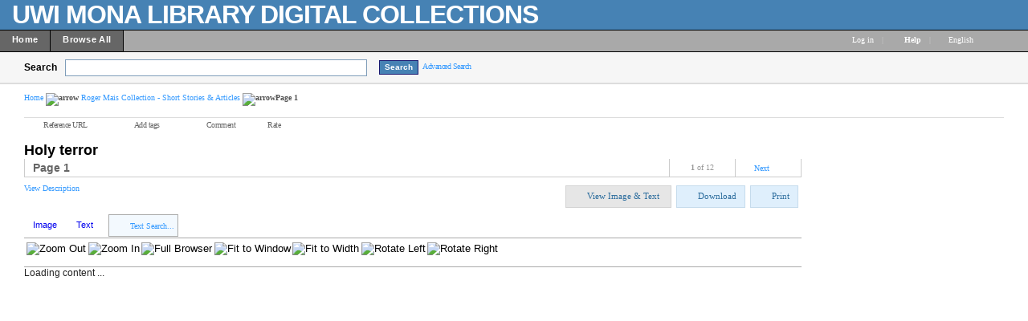

--- FILE ---
content_type: text/html; charset=UTF-8
request_url: http://contentdm64-srv.uwimona.edu.jm/cdm/compoundobject/collection/RogerMS/id/1830/rec/9
body_size: 132235
content:

<!DOCTYPE html PUBLIC "-//W3C//DTD XHTML 1.0 Transitional//EN" "http://www.w3.org/TR/xhtml1/DTD/xhtml1-transitional.dtd">

<html xmlns="http://www.w3.org/1999/xhtml"
      xmlns:og="http://ogp.me/ns#" class="no-js">
<!-- CONTENTdm Version 6.10.0.473s/6.10.0.918w (c) OCLC 2011-2025. All Rights Reserved. //-->
<head>
  <meta http-equiv="Content-Type" content="text/html; charset=utf-8" />
      
  <title>Holy terror :: Roger Mais Collection - Short Stories & Articles</title>
 
    <meta property="og:title" content="Holy terror :: Roger Mais Collection - Short Stories & Articles" />
  <meta property="og:image" content="http://contentdm64-srv.uwimona.edu.jm/utils/getthumbnail/collection/RogerMS/id/1830" />   <link rel="shortcut icon" type="image/x-icon" href="/ui/custom/default/collection/default/images/favicon.ico?version=1398708044" />
  <link rel="canonical" href="http://contentdm64-srv.uwimona.edu.jm/cdm/ref/collection/RogerMS/id/1830" />
    
  
  <script>
    var cdmHttps = 'off';
    var cdmInsecureWebsitePort = '';
    var cdmSecureWebsitePort = '';
  </script>

       
  <style>
    .line_breaker, pre {
        white-space: pre;
        white-space: pre-wrap;
        white-space: pre-line;
        white-space: -pre-wrap;
        white-space: -o-pre-wrap;
        white-space: -moz-pre-wrap;
        white-space: -hp-pre-wrap;
        word-wrap: break-word;
    } 
  </style>    
  
  <link type="text/css" href="/ui/custom/default/collection/default/css/main.css?version=1686676304" rel="stylesheet" />
<link type="text/css" href="/utils/getstaticcontent/file/js~bt~jquery.bt.css/version/1312324912/type/stylesheet" rel="stylesheet" />
<link type="text/css" href="/utils/getstaticcontent/file/js~skins~tango~skin.css/version/1274393793/type/stylesheet" rel="stylesheet" />
<link type="text/css" href="/utils/getstaticcontent/file/js~skins~cdm~skin.css/version/1352153784/type/stylesheet" rel="stylesheet" />    
    
    
  <script src="/utils/getstaticcontent/file/js~jquery_1.7.2~jquery-1.7.2.js/version/1423203992/type/javascript"></script>
<script src="/utils/getstaticcontent/file/js~jquery_1.7.2~jquery-ui-1.8.20.js/version/1423204000/type/javascript"></script>
<script src="/utils/getstaticcontent/file/js~jquery-ui-togglebox.js/version/1423204023/type/javascript"></script>
<script src="/utils/getstaticcontent/file/js~jquery.hoverIntent.minified.js/version/1423204028/type/javascript"></script>
<script src="/utils/getstaticcontent/file/js~jquery.scrollTo-min.js/version/1423204024/type/javascript"></script>

<script src="/utils/getstaticcontent/file/js~default.js/version/1423204011/type/javascript"></script>
<script src="/utils/getstaticcontent/file/js~modernizr-2.6.3.js/version/1423204021/type/javascript"></script>
<!--[if lt IE 10]>
<script type="text/javascript" src="/utils/getstaticcontent/file/js~cdmOldInternetExplorerChecker.js/version/1423204021/type/javascript"></script>
<![endif]-->
<script src="/utils/getstaticcontent/file/js~bt~jquery.bt.min.js/version/1423203976/type/javascript"></script>
<script src="/utils/getstaticcontent/file/js~quickview.js/version/1423204028/type/javascript"></script>

<!--[if IE]>
<script type="text/javascript" src="/ui/cdm/default/collection/default/js/excanvas.compiled.js?version=1423204017"></script>
<![endif]-->  
    
    
      <script>
      //services_exclude: 'print'
      var addthis_config = {
            services_compact: 'delicious, digg, email, facebook, google, live, myspace, stumbleupon, twitter, twitthis, more',
            services_expanded: ''
      }
    </script>
               
</head>
<body>



   
    <div itemscope itemtype="http://schema.org/Thing">
  <meta itemprop="name" content="Holy terror :: Roger Mais Collection - Short Stories & Articles" />
  <meta itemprop="image" content="http://contentdm64-srv.uwimona.edu.jm/utils/getthumbnail/collection/RogerMS/id/1830" />  </div>
    <div class="skipnav"><a href="#image_title" title="Skip to main content" id="skip_nav">Skip to main content</a></div>
  <a name="top"></a>
  
<!-- HEADER -->
	<div id="headerWrapper" tabindex="1000">
    <p><img style="float: left; margin: 5px 10px 5px 5px; border: 0pt none;" src="/ui/cdm/default/collection/default/images/singlePixelTrans.gif" alt="" /></p>
<p><span style="font-size: xx-large; color: #ffffff;"><strong><span style="letter-spacing: -1px; font-family: arial,helvetica,sans-serif;">UWI MONA LIBRARY DIGITAL COLLECTIONS</span></strong></span></p>
    <span class="clear"></span>
	</div>

<!--  NAV_TOP -->
	<div id="nav_top">
		<div id="nav_top_left">
			<ul class="nav">
                  <li class="nav_li">
            <a tabindex="1001" id="nav_top_left_first_link" href="/cdm/"  >
              <div class="nav_top_left_text_container">Home</div>
            </a>
          </li>
                    <li class="nav_li">
            <a tabindex="1002"  href="/cdm/search/"  >
              <div class="nav_top_left_text_container">Browse All</div>
            </a>
          </li>
          					
			</ul>
		</div>

	<div id="nav_top_right">
         <ul class="nav">
	 				<li class="nav_li_right_1">
           <span>
                
		<span class="currentUser" id="currentUser"></span><a tabindex="1003" id="login_link" href="http://contentdm64-srv.uwimona.edu.jm/login/" data-analytics='{"category":"navigation","action":"click","label":"Log in link"}'>Log in</a>
                      </span>
                                    
				</li>

				<li class="nav_li_right_1 nav_top_right_divider">|</li>
                
				<li class="nav_li_right_1">
					<span class="icon_10 icon_nav_top_right ui-icon-help cdmHelpLink"></span><a tabindex="1004" class="cdmHelpLink" href="javascript:;" data-analytics='{"category":"navigation","action":"click","label":"Help link"}'><b>Help</b></a>
				</li>
                  <li class="nav_li_right_1 nav_top_right_divider">|</li>

          <li class="nav_li_right_1">
            <div id="nav_top_right_language_dd_link">
              <a tabindex="1005" href="javascript:;" id="nav_top_right_language_dd_link_text" data-analytics='{"category":"navigation","action":"open","label":"language selection menu"}'>
              English              </a><span class="icon_10 icon_nav_top_right ui-icon-triangle-1-s"></span>
            </div>
            <br />
            <div id="nav_top_right_language_dd_container">
              <div id="nav_top_right_language_dd_content">
                                  <div tabindex="1006" class="language_option cdm_selected_language" lang="en_US" data-analytics='{"category":"navigation","action":"click","label":"language: English"}'>English</div>
                                    <div tabindex="1007" class="language_option " lang="de" data-analytics='{"category":"navigation","action":"click","label":"language: Deutsch"}'>Deutsch</div>
                                    <div tabindex="1008" class="language_option " lang="es" data-analytics='{"category":"navigation","action":"click","label":"language: Español"}'>Español</div>
                                    <div tabindex="1009" class="language_option " lang="en_PIRATE" data-analytics='{"category":"navigation","action":"click","label":"language: Pirate English"}'>Pirate English</div>
                                    <div tabindex="1010" class="language_option " lang="ko" data-analytics='{"category":"navigation","action":"click","label":"language: 한국어 Korean"}'>한국어 Korean</div>
                                    <div tabindex="1011" class="language_option " lang="fr" data-analytics='{"category":"navigation","action":"click","label":"language: Français"}'>Français</div>
                                </div>
              <span class="clear"></span>
            </div>
            				</li>
			</ul>
		</div>
	</div>


<!-- SEARCH -->
	<div id="search">
		<div id="search_content" class="float_left">
			<div class="search_content_container float_left spaceMar5T">
				<label for="search_content_box" id="search_content_text">Search</label>
			</div>
			
              <div class="search_content_container float_left" style="margin-top:2px;">
          <input tabindex="1" type="text" id="search_content_box" name="search_content_box" class="search_content_box_noresults" value="" autocomplete="off" data-analytics='{"category":"search","action":"return","label":"query"}' />
          <input id="search_results_button_mode" type="hidden" value="0" />
        </div>
              <input type="hidden" name="cdm_searchbox_mode" id="cdm_searchbox_mode" value="results" />
      <input type="hidden" name="searchterm" id="searchterm" value="" />
			<div class="search_content_container float_left" style="margin-top:3px;">
				<input tabindex="2" id="simple_search_button" class="search_content_button spaceMar15L" type="button" value="Search" data-analytics='{"category":"search","action":"click","label":"query"}' />
			</div>
			
		</div>
       <div class="search_content_container_advanced float_left ">
		  <a tabindex="3" href="javascript://;" id="search_content_adv_link" class="action_link_10" data-analytics='{"category":"advanced search","action":"toggle","label":"advanced-search-link"}'>Advanced Search</a>
    </div>
    <div id="search_content_close_icon" class="search_content_container_advanced cdm_hide float_left spaceMar5L">
      <span class="icon_16 ui-icon-circle-close"></span>
    </div>
    <span class="clear"></span>
    
          <input type="hidden" id="cdm_search_query" value="" />
      	</div>

	<div id="adv_search" >
		<div id="adv_search_content" class="float_left">
			<div id="adv_search_col_1">
				<span class="find_results_with_heading">Find results with:</span>
        <div id="adv_search_error" style="display:none;height:24px;width:500px;" class="float_left spacePad10T spacePad10L spaceMar10L ui-state-error ui-corner-all"><span class="icon_10 ui-icon-alert"></span>error div</div>
        <span class="clear"></span>
        <ul style="float:left;padding:0;margin:0;margin-bottom:15px;list-style-type:none;" id="adv_search_query_builder_list"></ul>
        <span class="clear"></span>
        <div><a id="adv_search_add_field_link" class="action_link_10 adv_search_add_field_link_disabled" href="javascript://">Add another field</a></div>
        <span class="clear"></span>
        <!-- advancedSearchByDateEnabled -->

                  <div id="adv_search_col_1_bottom" class="spaceMar10T">
            <span id="icon_adv_search_datearrow" class="icon_10 icon_adv_search ui-icon-triangle-1-e"></span>
            <span class="icon_10 icon_adv_search ui-icon-calendar"></span>
            <a id="adv_search_by_date_link" class="action_link_10" href="javascript://" data-analytics='{"category":"advanced search","action":"toggle","label":"search-by-date-link"}'>Search by date</a>
            <div id="adv_search_by_date_container" class="spaceMar10T">
              <ul id="adv_search_datepicker_list" style="list-style-type:none;padding:0;margin:0;">
                <li class="float_left">
                  <label for="adv_search_date_range">Search by date:</label>
                  <select id="adv_search_date_range" class="adv_search_date_range">
                    <option value="from" selected="selected">from</option>
                    <option value="after">after</option>
                    <option value="before">before</option>
                    <option value="on">on</option>
                  </select>
                </li>
                <li class="float_left spaceMar15L"><label for="datepicker1">from:</label><input type="text" id="datepicker1" class="datestring" value="mm/dd/yyyy" /></li>
                <li class="float_left spaceMar15L spacePad5"><span id="datepickerTo">to</span></li>
                <li class="float_left spaceMar15L"><label for="datepicker2">to:</label><input type="text" id="datepicker2" class="datestring" value="mm/dd/yyyy" /></li>
              </ul>
              <span class="clear"></span>
            </div>
          </div>
                <span class="clear"></span>
        <div class="spaceMar15R spaceMar15T float_left"><input id="advanced_search_button" class="search_content_button" type="button" value="Search" data-analytics='{"category":"advanced search","action":"click","label":"search-button"}' /></div>
        <div class="spaceMar15R spaceMar15T float_left"><input id="advanced_search_clearall" class="search_content_button" type="button" value="Clear All" data-analytics='{"category":"advanced search","action":"click","label":"clear-all-button"}' /></div>
        <span class="clear"></span>
			</div>
		</div>
		<div id="adv_search_col_2">
      <span class="search_collections_heading">Searching collections:</span>
			<ul id="advsearchCollectionList" class="cdm_style">
                        <li>Roger Mais Collection - Short Stories & Articles</li>
                			</ul>
                <div id="advsearchAllMoreText" class="spaceMar10B light_gray_text"></div>
                <span class="clear"></span>
			
            
      <div><a id="advanced_max_collections_link" class="action_link_10" href="javascript://" data-analytics='{"category":"advanced search","action":"open","label":"Add or remove collections popup"}'>
        
              Add or remove collections              
      </a></div>
		</div>
		<span class="clear"></span>
  </div>
	
<!-- BEGIN TOP CONTENT -->
	<div id="top_content">
		<script>
  var cdm_imgDivBg;
  var cdm_imageviewerbgcolor;
  var cdm_imageviewerbgImg;
  var cdm_thumbnailOpenOnLoad = true;
  var cdm_thumbnailBoxOverlayColor = "#FF0000";
  var cdm_thumbnailBox = {"height": 0, "width": 0, "bgcolor": "white", "overlayColor": cdm_thumbnailBoxOverlayColor};
  var cdm_initialzoom = "width"
  var cdm_initialzoomcustom = "";
  var cdm_favorites = "off"; 
  var cdm_scaleArray = new Array(5,10,15,20,25,30,35,40,45,50,55,60,65,70,75,80,85,90,95,100,125,150,200);

      cdm_imgDivBg = "";
    cdm_imageviewerbgcolor = "#EBEBEB";
    cdm_imageviewerbgImg = "";
    </script>
<!-- load viewer in compoundobject view-->


<style type="text/css">
  #viewport {
    width:100% !important;
    margin-right: 10px;
    border-width: 1px !important;
  }
</style>
  <link href="/utils/getstaticcontent/file/js~jquery_1.7.2~jquery.layout-default.css/version/1340813191/type/stylesheet" type="text/css" rel="stylesheet" />
  <script src="/utils/getstaticcontent/file/js~jquery_1.7.2~jquery.layout-recent.js/version/1423203994/type/javascript"></script>
  
		<div id="breadcrumb_top">
              <div id="breadcrumb_top_content">
         <a href="/cdm/" class="action_link_10" tabindex="15">
  Home</a>
<img src="/utils/getstaticcontent/file/images~icon_double_arrow_e.png/type/pngimage" alt="arrow" /> <a href="/cdm/landingpage/collection/RogerMS" class="action_link_10" tabindex="16">
  Roger Mais Collection - Short Stories & Articles</a>
<img src="/utils/getstaticcontent/file/images~icon_double_arrow_e.png/type/pngimage" alt="arrow" />Page 1	</div>
      		</div>

<!-- LINK_BAR -->
        <div id="link_bar">
        <div id="link_bar_content">
            <div id="link_bar_container">
                    <img alt="" src="/utils/getstaticcontent/file/images~univ_pg_control_sep.png/type/pngimage" class="link_bar_sep" />
                    <div class=" link_bar_link">
                        <a tabindex="17" href="javascript://;" class="link_bar_text" id="reference_url_link" title="Copy the permanent link for this item" data-analytics='{"category":"reference url","action":"open","label":"popup"}'>
                            <span class="icon_10 ui-icon-link icon_link_bar"></span>Reference URL
                                </a>
                    </div>


          					<img alt="" src="/utils/getstaticcontent/file/images~univ_pg_control_sep.png/type/pngimage" class="link_bar_sep" />
					<div class="link_bar_link">
						<a tabindex="18" href="javascript://;" id="link_bar_add_tags_link" class="link_bar_text" title="Add tags" data-analytics='{"category":"tags","action":"click","label":"skip-to-tags-block"}'>
							<span class="icon_10 ui-icon-tag icon_link_bar"></span>Add tags						</a>
					</div>
          					<img alt="" src="/utils/getstaticcontent/file/images~univ_pg_control_sep.png/type/pngimage" class="link_bar_sep" />
					<div class="smoothness link_bar_link">
						<a tabindex="19" href="javascript://;" id="link_bar_comment_link" class="link_bar_text" title="Comment" data-analytics='{"category":"comments","action":"click","label":"skip-to-comments-block"}'>
							<span class="icon_10 ui-icon-comment icon_link_bar"></span>Comment						</a>
					</div>
          					<img alt="" src="/utils/getstaticcontent/file/images~univ_pg_control_sep.png/type/pngimage" class="link_bar_sep" />
					<div class="link_bar_link">
						<span id="cdm_rating_text" class="link_bar_text_2 spacePad10R">Rate</span><span id="ratings_link"></span>
			                </div>
					<div id="link_bar_star_container" class="cdm_hide" style="padding-top:2px;"></div>
                                                  
                                                  

				</div><!-- end link bar container -->
        			 	  <div id="link_bar_end_sep"><img alt="" src="/utils/getstaticcontent/file/images~univ_pg_control_sep.png/type/pngimage" /></div>
          			</div>
	  </div>
    <input type="hidden" id="cdm_sociallinks" value="4" />

          <div id="reference_url_dialog" title="Reference URL" dialog_name="reference_url" style="z-index:999999;">
            <div id="reference_url_content">
                 
                
                  <label for="cdm_objectRefUrl" class="body_text_10" style="margin-top:8px;">To link to the entire object, paste this link in email, IM or document</label>
                  <input id="cdm_objectRefUrl" type="text" class="reference_url_text_box" value="http://contentdm64-srv.uwimona.edu.jm/cdm/ref/collection/RogerMS/id/1830" />
                  <br />
                  <label for="cdm_objectRefUrlPaste" class="body_text_10">To embed the entire object, paste this HTML in website</label>
                  <input id="cdm_objectRefUrlPaste" type="text" class="reference_url_text_box" value="&lt;a href=&quot;http://contentdm64-srv.uwimona.edu.jm/cdm/ref/collection/RogerMS/id/1830&quot;&gt;Page 1&lt;/a&gt;" />

                  <label for="cdm_newRefUrl" class="body_text_10" style="margin-top:18px;">To link to this page, paste this link in email, IM or document</label>
                  <input id="cdm_newRefUrl" type="text" class="reference_url_text_box" value="http://contentdm64-srv.uwimona.edu.jm/cdm/ref/collection/RogerMS/id/1818" />
                  <br />
                  <label for="cdm_newRefUrlPaste" class="body_text_10">To embed this page, paste this HTML in website</label>
                  <input id="cdm_newRefUrlPaste" type="text" class="reference_url_text_box" value="&lt;a href=&quot;http://contentdm64-srv.uwimona.edu.jm/cdm/ref/collection/RogerMS/id/1818&quot;&gt;Page 1&lt;/a&gt;" />
                  
                              </div>
          </div>


<!-- ITEM_TITLE -->
		<div id="image_title">
			<h1 class="cdm_style">Holy terror</h1>
		</div>

<div id="co-sidebar-wrapper" class="spacePad20B">

  <div id="LeftPane" class="co-page-content pane ui-layout-center" >
    <div id="leftPaneContent" style="margin-right:8px;">
      <!-- todo: page number.  previous/next links -->
      <table class="co-pagination" cellspacing="0">
        <tr>
          <td class="co-pagination-page"><h2 class="cdm_style">Page 1</h2></td>
                      <td class="co-prev-link-td cdm_hide"><span class="ui-icon-triangle-1-w" style="margin-left:-7px;" >&nbsp;&nbsp;</span><a id="co-prev-link" href="javascript:;" class="action_link_10 co-prev-nav co-prevnext-disabled">Previous</a></td>
                      
          <td class="body_text_10"><span id="cdmCompObjCurrentPage" class="bold">1</span> of 12</td>
                        <td class="co-next-link-td"><a id="co-next-link" href="javascript:;" class="action_link_10 co-next-nav co-prevnext-enabled">Next</a><span class="ui-icon-triangle-1-e">&nbsp;&nbsp;</span></td>
            
        </tr>
      </table>
<!-- TITLE_DESCRIPTION -->
      <div id="title_desc_bar" class='title_desc_bar_fulltext'>
                    <div  class="float_left" id="title_desc_bar_content">
              <a tabindex="50" href="javascript://;" class="action_link_10" id="title_desc_bar_text_link">View Description</a>
            </div>
                    <!-- DOWNLOAD_PRINT -->
        <div class="float_right" id="download_print">
          <table>
            <tr>
                            <td>
                  <div tabindex="51" id="imgandtext_button" class="secondary_button" button_type="secondary" style="padding:0;">
                    <table class="button_table"><tr>
                      <td><span class="secondary_button_icon ui-icon-copy"></span></td>
                      <td><span class="secondary_button_text spaceMar10R">View Image & Text</span></td>
                     </tr></table>
                  </div>
              </td>
                                          <td>
                  <div tabindex="52" id="download_button" class="menu_button" button_type="menu"  data-analytics='{"category":"download","action":"open","label":"menu"}'>
    <table class="button_table"><tr>
      <td><span class="menu_button_icon icon_download"></span></td>
      <td><span class="menu_button_text">Download</span></td>
      <td><span id="download_button_arrow" class="menu_button_icon icon_arrow_s cdm_hide"></span></td>
      </tr>
    </table>
  </div>
  <div id="download_button_options_dd_container">
    <div id="download_button_options_dd_content">
      <div id="downloadOption_small" tabindex="53" class="download_option spacePad5" dopt="small" data-analytics='{"category":"download","action":"click","label":"small"}'>Small</div>
      <div id="downloadOption_medium" tabindex="54" class="download_option spacePad5" dopt="medium" data-analytics='{"category":"download","action":"click","label":"medium"}'>Medium</div>
      <div id="downloadOption_large" tabindex="55" class="download_option spacePad5" dopt="large" data-analytics='{"category":"download","action":"click","label":"large"}'>Large</div>
      <div id="downloadOption_extraLarge" tabindex="56" class="download_option spacePad5" dopt="extraLarge" data-analytics='{"category":"download","action":"click","label":"extraLarge"}'>Extra Large</div>
      <div id="downloadOption_fullSize" tabindex="57" class="download_option spacePad5" dopt="fullSize" data-analytics='{"category":"download","action":"click","label":"fullSize"}'>Full-size</div>
      <div id="downloadOption_fullRes" tabindex="58" class="download_option spacePad5" dopt="fullRes" data-analytics='{"category":"download","action":"click","label":"original"}'>Full-size archival image</div>
      
          </div>
    <span class="clear"></span>
  </div>
  <input type="hidden" id="cdm_download_small" value="on" />
<input type="hidden" id="cdm_download_medium" value="on" />
<input type="hidden" id="cdm_download_large" value="on" />
<input type="hidden" id="cdm_download_extraLarge" value="on" />
<input type="hidden" id="cdm_download_fullSize" value="on" />
<input type="hidden" id="cdm_download_fullRes" value="off" />
<input type="hidden" id="cdm_download_small_maxsize" value="250" />
<input type="hidden" id="cdm_download_medium_maxsize" value="500" />
<input type="hidden" id="cdm_download_large_maxsize" value="1000" />
<input type="hidden" id="cdm_download_extraLarge_maxsize" value="2000" />
<input type="hidden" id="cdm_isArchivalDownloadable" value="" />
<input type="hidden" id="cdm_download_allpages" value="off" />              </td>
              <td>
                                  <div tabindex="52" id="print_button" class="menu_button" button_type="menu" >
                    <table class="button_table" data-analytics='{"category":"print","action":"open","label":"menu"}'><tr>
                      <td><span class="menu_button_icon icon_print"></span></td>
                      <td><span class="menu_button_text">Print</span></td>
                      <td>
                                              </td>
                    </tr></table>
                  </div>
                  <div id="print_button_options_dd_container">
                    <div id="print_button_options_dd_content">
                         <div tabindex="53" class="printing_option spacePad5" popt="page" data-analytics='{"category":"print","action":"click","label":"page"}'>This page</div>
                         <div tabindex="54" class="printing_option spacePad5" popt="all" data-analytics='{"category":"print","action":"click","label":"all"}'>All</div>
                    </div>
                    <span class="clear"></span>
                  </div>




                                </td>
            </tr>
          </table>
        </div> <!--#download_print -->
      </div> <!-- #title_desc_bar -->
<!-- ITEM_VIEWER -->


    <div id="tabs" class="tabs spaceMar30B">
            <div id="cdm_tabs_wrapper" >
        <ul id="fullText_tabs">
					<li id="tabs_first_tab" thistab="image"><a tabindex="55" href="#img_view_container" class="tabs_tab_link" thistab="img">Image</a></li>
					<li class="tab_inactive" thistab="fulltext"><a tabindex="56" href="#img_view_text_container" class="tabs_tab_link" thistab="ft">Text</a></li>
					<li>
          						<div id="img_view_search_box" style="position:absolute;width:auto;">
							<div id="img_view_search_box_open">
								<table style="display:inline;">
                									<tr>
										<td>
											<span class="icon_10 ui-icon-search" style=""></span>
										</td>
										<td>
                                                                                        <label for="cdm_full_text_search_input">search this item</label>
                                                                                        <input tabindex="59" id="cdm_full_text_search_input" name="cdm_full_text_search_input" class="cdm_full_text_search_input_text" type="text" size="22" value="search this item" />
										</td>
										<td>
											<input tabindex="60" class="search_content_button" type="button" value="Go" id="cdm_full_text_search_button" />
										</td>
										<td>
											<span id="cdm_full_text_search_results_text" class="cdm_full_text_search_results"></span>
										</td>
										<td>
											<div id="cdm_ftsearch_prev" class="search_button" button_type="search" title="Previous instance">
												<table class="button_table"><tr>
													<td><span tabindex="61" class="search_button_icon ui-icon-arrowthick-1-n"></span></td>
												</tr></table>
                      </div>
										</td>
										<td>
											<div id="cdm_ftsearch_next" class="search_button" button_type="search" title="Next instance">
												<table class="button_table"><tr>
													<td><span tabindex="62" class="search_button_icon ui-icon-arrowthick-1-s"></span></td>
												</tr></table>
											</div>
										</td>
									</tr>
                  								</table>
                								  <div class="float_right spaceMar5T spaceMar15R">
									  <a tabindex="63" id="img_view_search_text_close_button" class="ui-dialog-titlebar-close ui-corner-all dialog_title_bar_close_link dialog_title_bar_close_link_itemsearch" role="button" unselectable="on" style="-moz-user-select: none;">
									  	<span class="ui-icon ui-icon-closethick dialog_title_bar_close_link_inner_2 dialog_title_bar_close_link_itemsearch_inner2" unselectable="on" style="-moz-user-select: none;">Close</span>
									  </a>
								  </div>
                							</div>
							<div id="img_view_search_box_closed" >
								<table>
									<tr>
										<td>
											<span class="icon_10 ui-icon-search"></span>
										</td>
										<td class="noWrap">
											<span id="img_view_search_box_closed_link" tabindex="57" class="action_link_10">Text Search...</span>
										</td>
									</tr>
								</table>
							</div>
						</div>
          					</li>
				</ul>
        <span class="clear"></span>
      </div>
            <span class="clear"></span>
      <div id="content_main">
      
                <div id="img_view_container">
          
    <script>
        $(document).ready(function() {;
            var imageViewerSettings = {
                viewerDirectory:"/ui/cdm/default/collection/default/viewers/imageViewer",
                dmid:"",
                initialzoom: cdm_initialzoom,
                initialzoomcustom: cdm_initialzoomcustom,
                thumbnailOpenOnLoad:true,
                server_api_url:"http://contentdm64-srv.uwimona.edu.jm/utils/ajaxhelper/",
                debug:true,
                imageInfo:thisImageInfo,
                collection:thisCollection,
                /*toolBarButtonKill:"toolbar_corner|toolbar_area_select",*/
                itemId:thisItemId,
                fullTextSearchTerm: fullTextSearchTerm,
                fullBrowserWindowView: fullBrowserWindowView,
                imgDivBg: cdm_imgDivBg,
                imageviewerbgcolor: cdm_imageviewerbgcolor,
                imageviewerbgImg: cdm_imageviewerbgImg,
                thumbnailOpenOnLoad : cdm_thumbnailOpenOnLoad,
                thumbnailBox : cdm_thumbnailBox,
                scaleArray : cdm_scaleArray,
                lang : "en_US",
                fullBrowserWindowOffset : "204"
            };$("#viewer_placeholder").imageviewer(imageViewerSettings);});
            
    </script>
<!-- loader.php Start -->
<script>
// REMOTE_ADDR: 3.20.239.248
var cdm_selected_lang = 'en_US';
compobjDMID = '';
thisImageInfo = {"imageinfo":{"coll":"RogerMS","filename":{"0":"1861.jpg"},"path":"\/usr\/local\/Content6\/Server\/collections\/RogerMS\/image\/1861.jpg","width":1700,"height":2200,"type":"jpg","title":{"0":"Page 1"}}};
var oViewers = {"viewer":{"type":"image","path":"/ui/cdm/default/collection/default/viewers/imageViewer","script":"loader.php","element":"viewer_placeholder"}};
thisCollection = 'RogerMS';
thisItemId = '1818';
var server_api_url = 'http://contentdm64-srv.uwimona.edu.jm/utils/ajaxhelper/';
var fullBrowserWindowOffset = 204;fullBrowserWindowView = 'compoundobject';var placeholderElement = 'viewer_placeholder';
</script>
<link rel="stylesheet" type="text/css" href="/ui/cdm/default/collection/default/viewers/imageViewer/css/imageviewer.css?version=1296166661" />
<link rel="stylesheet" type="text/css" href="/ui/cdm/default/collection/default/viewers/imageViewer/js/jquery.imgareaselect-0.9.2/css/imgareaselect-animated.css?version=1287099073" />
<link rel="stylesheet" type="text/css" href="/ui/cdm/default/collection/default/viewers/imageViewer/js/jquery.imgareaselect-0.9.2/css/imgareaselect-default.css?version=1287099073" />
<script src="/ui/cdm/default/collection/default/viewers/imageViewer/js/imageViewer.js?version=1423203958"></script>
<script src="/ui/cdm/default/collection/default/viewers/imageViewer/js/jquery.dimensions.min.js?version=1423203959"></script>
<script src="/ui/cdm/default/collection/default/viewers/imageViewer/js/jquery.json-1.3.js?version=1423203961"></script>
<script src="/ui/cdm/default/collection/default/viewers/imageViewer/js/jquery.layout.min.js?version=1423203960"></script>
<script src="/ui/cdm/default/collection/default/viewers/imageViewer/js/jquery.mousewheel.min.js?version=1423203960"></script>
<script src="/ui/cdm/default/collection/default/viewers/imageViewer/js/main.js?version=1423203961"></script>
<script src="/ui/cdm/default/collection/default/viewers/imageViewer/js/jquery-ui-1.8.14.custom.loader.min.js?version=1423203960"></script>
<script src="/ui/cdm/default/collection/default/viewers/imageViewer/js/jquery.imgareaselect-0.9.2/scripts/jquery.imgareaselect.js?version=1423203952"></script>

<div id="imageviewer_toolbar">
                <ul>
                   <li class="imageviewer_sep"></li><li id="imageviewer_zoom">
                    <input tabindex="65" type="image"  src="/ui/cdm/default/collection/default/viewers/imageViewer/images/toolbar_gif/slider_minus_button_out.gif" id="toolbar_minus_button" onmouseover="this.src = '/ui/cdm/default/collection/default/viewers/imageViewer/images/toolbar_gif/slider_minus_button_over.gif';"  onmouseout="this.src = '/ui/cdm/default/collection/default/viewers/imageViewer/images/toolbar_gif/slider_minus_button_out.gif';" onmousedown="buttonHandler(this);" onclick="return false;" onkeydown="buttonKeyDown(this)" onfocus="this.onmouseover()" onblur="this.onmouseout()"  alt="Zoom Out" title="Zoom Out"/>
                    <span slidertabindex="66" id="scaleSlider"></span>
                    <input tabindex="67" type="image"  src="/ui/cdm/default/collection/default/viewers/imageViewer/images/toolbar_gif/slider_plus_button_out.gif" id="toolbar_plus_button" onmouseover="this.src = '/ui/cdm/default/collection/default/viewers/imageViewer/images/toolbar_gif/slider_plus_button_over.gif';"  onmouseout="this.src = '/ui/cdm/default/collection/default/viewers/imageViewer/images/toolbar_gif/slider_plus_button_out.gif';" onmousedown="buttonHandler(this);" onclick="return false;" onkeydown="buttonKeyDown(this)" onfocus="this.onmouseover()" onblur="this.onmouseout()" alt="Zoom In" title="Zoom In"/>
                    <div style="clear:both">&nbsp;</div>
                  </li><li class="imageviewer_sep"></li>
                    <!--<li>
                    <input tabindex="68" type="image" src="/ui/cdm/default/collection/default/viewers/imageViewer/images/toolbar_gif/toolbar_actual_size_out.gif" id="toolbar_actual_size" onmouseover="this.src = '/ui/cdm/default/collection/default/viewers/imageViewer/images/toolbar_gif/toolbar_actual_size_over.gif';"  onmouseout="this.src = '/ui/cdm/default/collection/default/viewers/imageViewer/images/toolbar_gif/toolbar_actual_size_out.gif';" onmousedown="buttonHandler(this);" onclick="return false;" onkeydown="buttonKeyDown(this)" onfocus="this.onmouseover()" onblur="this.onmouseout()" alt="100% Size" title="100% Size"/>
                  </li>-->
                  <li>
                    <input tabindex="69" type="image"  src="/ui/cdm/default/collection/default/viewers/imageViewer/images/toolbar_gif/toolbar_corner_out.gif" id="toolbar_corner" onmouseover="this.src = '/ui/cdm/default/collection/default/viewers/imageViewer/images/toolbar_gif/toolbar_corner_over.gif';"  onmouseout="this.src ='/ui/cdm/default/collection/default/viewers/imageViewer/images/toolbar_gif/toolbar_corner_out.gif';"  onmousedown="buttonHandler(this);" onclick="cdm.ItemViewer.navigateToFullBrowserLink();"  onkeydown="buttonKeyDown(this)" onfocus="this.onmouseover()" onblur="this.onmouseout()" alt="Full Browser" title="Full Browser"/>
                  </li>
                  <li>
                    <input tabindex="70" type="image"  src="/ui/cdm/default/collection/default/viewers/imageViewer/images/toolbar_gif/toolbar_fit_out.gif"  id="toolbar_fit" onmouseover="this.src = '/ui/cdm/default/collection/default/viewers/imageViewer/images/toolbar_gif/toolbar_fit_over.gif';"  onmouseout="this.src = '/ui/cdm/default/collection/default/viewers/imageViewer/images/toolbar_gif/toolbar_fit_out.gif';" onmousedown="buttonHandler(this);" onclick="return false;" onkeydown="buttonKeyDown(this)" onfocus="this.onmouseover()" onblur="this.onmouseout()" alt="Fit to Window" title="Fit to Window"/>
                  </li>
                  <li>
                    <input tabindex="71" type="image"  src="/ui/cdm/default/collection/default/viewers/imageViewer/images/toolbar_gif/toolbar_fit_width_out.gif"  id="toolbar_fit_width" onmouseover="this.src = '/ui/cdm/default/collection/default/viewers/imageViewer/images/toolbar_gif/toolbar_fit_width_over.gif';"  onmouseout="this.src ='/ui/cdm/default/collection/default/viewers/imageViewer/images/toolbar_gif/toolbar_fit_width_out.gif';" onmousedown="buttonHandler(this);" onclick="return false;" onkeydown="buttonKeyDown(this)" onfocus="this.onmouseover()" onblur="this.onmouseout()" alt="Fit to Width" title="Fit to Width"/>
                  </li>
                    <li class="imageviewer_sep"></li><li>
                    <input tabindex="72" type="image"  src="/ui/cdm/default/collection/default/viewers/imageViewer/images/toolbar_gif/toolbar_rotate_left_out.gif" id="toolbar_rotate_left" onmouseover="this.src = '/ui/cdm/default/collection/default/viewers/imageViewer/images/toolbar_gif/toolbar_rotate_left_over.gif';"  onmouseout="this.src = '/ui/cdm/default/collection/default/viewers/imageViewer/images/toolbar_gif/toolbar_rotate_left_out.gif';" onmousedown="buttonHandler(this);" onclick="return false;" onkeydown="buttonKeyDown(this)" onfocus="this.onmouseover()" onblur="this.onmouseout()" alt="Rotate Left" title="Rotate Left"/>
                  </li>
                  <li>
                    <input tabindex="73" type="image"  src="/ui/cdm/default/collection/default/viewers/imageViewer/images/toolbar_gif/toolbar_rotate_rt_out.gif"  id="toolbar_rotate_rt" onmouseover="this.src = '/ui/cdm/default/collection/default/viewers/imageViewer/images/toolbar_gif/toolbar_rotate_rt_over.gif';"  onmouseout="this.src = '/ui/cdm/default/collection/default/viewers/imageViewer/images/toolbar_gif/toolbar_rotate_rt_out.gif';"  onmousedown="buttonHandler(this);" onclick="return false;" onkeydown="buttonKeyDown(this)" onfocus="this.onmouseover()" onblur="this.onmouseout()" alt="Rotate Right" title="Rotate Right"/>
                  </li><li class="imageviewer_sep"></li>
                </ul><span class="clear"></span>
              </div>
              <div id="viewer_placeholder" style="clear:both;">
              Loading content ... <br/>
              </div>
<!-- loader.php End -->
<script>
$(document).ready(function() {
        $('div#imageviewer_toolbar ul').css('width','389px');
        if($('#details').exists() ){
          $('#details').show();
        }
        if($('#img_view_text_container').exists() ){
          $('#img_view_text_container').show();
        }
        if($('#co-tabs').exists() ){
          $('#co-tabs').show();
        }
      });</script>
        <span class="clear"></span>
        <!--image band rights div-->
        <div id='img_rights_band' style='height:0px;'></div>
      </div><!-- end #img_view_container -->
                <!-- tab window 2 -->
          <div id="img_view_text_container" class="tab_window" style="display:none;">
            <div id="img_view_text_content" class="line_breaker" style="height:250px;" tabindex="74">
              <!-- height here is so the viewer does not expand to the content size.  it gets overridden by js onload           -->
              <pre id="full_text_container">
              There is no text for this item.               </pre>
              <br /><br />
            </div><span id="content_main_grip" class="ui-resizable-handle ui-resizable-s"></span>
            <span class="clear"></span>
          </div>

            <span class="clear"></span>
</div><!-- end contentmain-->
    <span class="clear"></span>
    </div><!-- end #tabs -->
    
      <script>
        $(document).ready(function()
        {
          $(function() {
            cdm.gvars.itemTabs = $("#tabs").tabs({
              select: function(event, ui) {
                setTimeout("cdm.ItemViewer.updateVisibleTab()",250);
              }
            });
                          $("div#imageviewer_toolbar").css("border-top","0");
                          $("div#img_view_text_container").css("height",361);
            $("div#img_view_text_content").css("height",296);
          });
        });
        </script>
    <span class="clear"></span>
<a name="meta"></a>

<!-- META_DATA -->
<div id="details" class="details_accordion" style="display:none;">
    <div id="details_accordion" class="cdm_togglebox">
            <h3 thetabindex="75" id="details_accordion_codescription_link"  class="accordion_header accordion_header_closed">
                    <a tabindex="-1" href="javascript://;">
                            Object Description                    </a>
            </h3>

            <div class="accordion_window">
              <table>
                          <tr>
                <td class="description_col1">
                  Rating                </td>
                <td class="description_col2">
                  <div id="metadata_star_container" class="cdm_hide"></div>
                </td>
              </tr>
                              <tr>
                  <td class="description_col1" id="metadata_object_nickname_title">
                    Title                  </td>
                  <td class="description_col2" id="metadata_object_title">
                    <a class="body_link_11" href="/cdm/search/searchterm/Holy">Holy</a> <a class="body_link_11" href="/cdm/search/searchterm/terror">terror</a>                   </td>
                </tr>
                                <tr>
                  <td class="description_col1" id="metadata_object_nickname_subjec">
                    Subject                  </td>
                  <td class="description_col2" id="metadata_object_subjec">
                    <a class="body_link_11" href="/cdm/search/searchterm/Earthquakes">Earthquakes</a> <a class="body_link_11" href="/cdm/search/searchterm/-">-</a> <a class="body_link_11" href="/cdm/search/searchterm/Jamaica">Jamaica</a> <a class="body_link_11" href="/cdm/search/searchterm/-">-</a> <a class="body_link_11" href="/cdm/search/searchterm/1907">1907</a>; <a class="body_link_11" href="/cdm/search/searchterm/City">City</a> and <a class="body_link_11" href="/cdm/search/searchterm/town">town</a> <a class="body_link_11" href="/cdm/search/searchterm/life">life</a> ; <a class="body_link_11" href="/cdm/search/searchterm/Riots">Riots</a>                   </td>
                </tr>
                                <tr>
                  <td class="description_col1" id="metadata_object_nickname_descri">
                    Description                  </td>
                  <td class="description_col2" id="metadata_object_descri">
                    An <a class="body_link_11" href="/cdm/search/searchterm/about-to-be">about-to-be</a> <a class="body_link_11" href="/cdm/search/searchterm/retired">retired</a> <a class="body_link_11" href="/cdm/search/searchterm/reporter">reporter</a> <a class="body_link_11" href="/cdm/search/searchterm/shares">shares</a> <a class="body_link_11" href="/cdm/search/searchterm/some">some</a> of his <a class="body_link_11" href="/cdm/search/searchterm/many">many</a> <a class="body_link_11" href="/cdm/search/searchterm/on-the-job">on-the-job</a> <a class="body_link_11" href="/cdm/search/searchterm/experiences">experiences</a> with a <a class="body_link_11" href="/cdm/search/searchterm/junior">junior</a> <a class="body_link_11" href="/cdm/search/searchterm/colleague">colleague</a>. These <a class="body_link_11" href="/cdm/search/searchterm/include">include</a> the <a class="body_link_11" href="/cdm/search/searchterm/Darling">Darling</a> <a class="body_link_11" href="/cdm/search/searchterm/Street">Street</a> <a class="body_link_11" href="/cdm/search/searchterm/riots">riots</a> and the <a class="body_link_11" href="/cdm/search/searchterm/1907">1907</a> <a class="body_link_11" href="/cdm/search/searchterm/earthquake">earthquake</a> with its <a class="body_link_11" href="/cdm/search/searchterm/terrible">terrible</a> <a class="body_link_11" href="/cdm/search/searchterm/scenes">scenes</a> of <a class="body_link_11" href="/cdm/search/searchterm/human">human</a> <a class="body_link_11" href="/cdm/search/searchterm/suffering">suffering</a> and <a class="body_link_11" href="/cdm/search/searchterm/devastation">devastation</a>.                      </td>
                </tr>
                					</table>
				</div>

				<h3 thetabindex="76" id="details_accordion_description_link"  class="accordion_header accordion_header_closed">
					<a tabindex="-1" href="javascript://;">
						Description					</a>
				</h3>

				<div id="cdm_co_item_description" class="accordion_window">
					<table>
                            <tr>
                  <td class="description_col1" id="metadata_nickname_title">
                    Title                  </td>
                  <td class="description_col2" id="metadata_title">
                    <a class="body_link_11" href="/cdm/search/searchterm/Page">Page</a> <a class="body_link_11" href="/cdm/search/searchterm/1">1</a>                   </td>
                </tr>
                					</table>
				</div>

        <!--tags-->
                 <script src="/utils/getstaticcontent/file/js~cdm_tags~cdmtags.js/version/1423203977/type/javascript"></script>
         <link href="/utils/getstaticcontent/file/js~cdm_tags~cdmtags.css/version/1300483439/type/stylesheet" type="text/css" rel="stylesheet" />
         <h3 thetabindex="77" id="details_accordion_add_tags_link" class="accordion_header accordion_header_closed" data-analytics='{"category":"tags","action":"toggle","label":"tag-block"}'>
           <a tabindex="-1" class="details_accordion_heading" href="javascript://;" style="color: #525252; font-family:Arial; font-size:12px; font-weight:bold;">
              Tags           </a>
           <span id="tags_count" class="body_text_10 spaceMar5L"></span>
				</h3>
				<div class="accordion_window">
          <div class="ugc_add_box"  id="tag_box"  style="display:block;">
            <span id="tag_add_link" class="ugc_link" data-analytics='{"category":"tags","action":"click","label":"add-tags-link"}'>Add tags</span> for <span id="cdmtag_item_title">Page 1</span><span id="beTheFirstTag" class="spaceMar5L"></span>
          </div>
          <div class="ugc_add_box cdm_hide" id="tag_add_div"></div>
          <div id="cdm_tags_view_toggler"><a id="cdm_toggle_tagview_list" class="action_link_10" href="javascript:;">View as list</a> | <a id="cdm_toggle_tagview_cloud" class="action_link_10" href="javascript:;">View as tag cloud</a> | <a class="action_link_10 report_abuse_tags" href="javascript:;">report abuse</a></div>
          <span class="clear"></span>
          <div id="cdm_tags" class="tags cdm_hide">

            <ul id="cdm_tagList" class="cdm_hide"></ul>
            <ul id="cdm_tagCloud" class="cdm_hide"></ul>

            <span class="clear"></span>
          </div><!-- Get Tags -->

          <span class="clear"></span>
				</div>
               <!-- comments -->
               <h3 thetabindex="78" id="details_accordion_comments_link" class="accordion_header accordion_header_closed" data-analytics='{"category":"comments","action":"toggle","label":"comments-block"}'>
                <a tabindex="-1" class="details_accordion_heading" href="javascript://;" style="color: #525252; font-family:Arial; font-size:12px; font-weight:bold;">
                        Comments                </a>
            <span id="comments_count" class="body_text_10 spaceMar5L"></span>
        </h3>
        <div class="accordion_window">
            <div class="ugc_add_box"  id="comment_box"  style="display:block;">
              <span id="comment_add_link" class="ugc_link" data-analytics='{"category":"comments","action":"click","label":"post-a-comment-link"}'>Post a Comment</span> for <span id="comment_item_title" class="spaceMar10R">Page 1</span><span id="beTheFirstComment"></span></div>
            <div class="ugc_add_box" id ="comment_add_div" style="display:none;"></div>
            <span class="clear"></span>
            <!-- Get Comments -->
            <div id="cdm_comment_resilts_container">
              <div id="comment_results" class=""></div>

              <span class="clear"></span>
            </div>
            <span class="clear"></span>
        </div>

        <script src="/utils/getstaticcontent/file/js~comments~comments.js/version/1423203962/type/javascript"></script>
        <link href="/utils/getstaticcontent/file/js~comments~comments.css/version/1300483439/type/stylesheet" type="text/css" rel="stylesheet" />

        

        <span class="clear"></span>
			</div>
      <span class="clear"></span>
		</div><!-- End accordion -->

        <!-- end META_DATA -->
       <span class="clear"></span>
    </div>
     <span class="clear"></span>
</div>
	<div id="co-tabs" class="tabs pane ui-layout-east" style="z-index:9990;display:none;height:870px;">
        <ul id="monograph_tabs">
          					  <li class="tab_inactive"><a href="#co_view_thumb" class="tabs_tab_link" data-analytics='{"category":"compound objects","action":"navigation","label":"thumbnails"}'>Thumbnails</a></li>
                        <li class="tab_inactive"><a href="#co_view_contents" class="tabs_tab_link" data-analytics='{"category":"compound objects","action":"navigation","label":"content"}'>Content</a></li>
                    </ul>
    <span class="clear"></span>
    <style type="text/css">
      .co-content-body, .tabs ul.co-content-body {
        height: 800px;
      }
    </style>
    <div id="co-sidebar-content" style="height:850px;">
              <div id="co_view_thumb" style="height:850px;">
          <h3 class="cdm_style line_breaker">
            Holy terror            <div id="cpd_search_tally_thumb" class="cdm_hide body_text_10"></div>
          </h3>
          <div id="cdm_thumb_container" class="co-content-body" style="height:800px;padding: 0 5px 0 10px;text-align:center;background-color:#F6F6F6;overflow-y:scroll;">
                            <div id="co-thumbitem-1818" class="co-thumb-item line_breaker">
                  <a class="co-page-link" href="javascript:;" item_id="1818" item_file="1861.jpg"  >
                                      <img id="selectedThumb-1818" 
                         class="co-selected-thumb" 
                         thisptr="1818"
                         src="/utils/getthumbnail/collection/RogerMS/id/1818" 
                         alt="Page 1" 
                          
                         
                    
                                      /></a>
                  <span class="co-content-search" style="display:block;float:left;"></span><a class="co-page-link body_link_11 co-selected-thumb-text" id="pageTitle-1818" href="javascript:;" item_id="1818" item_file="1861.jpg"  >Page 1</a>
                  <div class="cdm_hide" id="thumbnailCompoundObjectPageId_1818" thumbnailpagenumber="1"></div>
                  <span class="clear"></span>
                </div>
                                <div id="co-thumbitem-1819" class="co-thumb-item line_breaker">
                  <a class="co-page-link" href="javascript:;" item_id="1819" item_file="1862.jpg"  >
                                      <img id="unselectedThumb-1819" 
                    class="cdm_lazyload"
                    src="/utils/getstaticcontent/file/images~singlePixelTrans.gif/type/gifimage"
                    data-original="/utils/getthumbnail/collection/RogerMS/id/1819" 
                    alt="Page 2"  
                                      /></a>
                  <span class="co-content-search" style="display:block;float:left;"></span><a class="co-page-link body_link_11 " id="pageTitle-1819" href="javascript:;" item_id="1819" item_file="1862.jpg"  >Page 2</a>
                  <div class="cdm_hide" id="thumbnailCompoundObjectPageId_1819" thumbnailpagenumber="2"></div>
                  <span class="clear"></span>
                </div>
                                <div id="co-thumbitem-1820" class="co-thumb-item line_breaker">
                  <a class="co-page-link" href="javascript:;" item_id="1820" item_file="1863.jpg"  >
                                      <img id="unselectedThumb-1820" 
                    class="cdm_lazyload"
                    src="/utils/getstaticcontent/file/images~singlePixelTrans.gif/type/gifimage"
                    data-original="/utils/getthumbnail/collection/RogerMS/id/1820" 
                    alt="Page 3"  
                                      /></a>
                  <span class="co-content-search" style="display:block;float:left;"></span><a class="co-page-link body_link_11 " id="pageTitle-1820" href="javascript:;" item_id="1820" item_file="1863.jpg"  >Page 3</a>
                  <div class="cdm_hide" id="thumbnailCompoundObjectPageId_1820" thumbnailpagenumber="3"></div>
                  <span class="clear"></span>
                </div>
                                <div id="co-thumbitem-1821" class="co-thumb-item line_breaker">
                  <a class="co-page-link" href="javascript:;" item_id="1821" item_file="1864.jpg"  >
                                      <img id="unselectedThumb-1821" 
                    class="cdm_lazyload"
                    src="/utils/getstaticcontent/file/images~singlePixelTrans.gif/type/gifimage"
                    data-original="/utils/getthumbnail/collection/RogerMS/id/1821" 
                    alt="Page 4"  
                                      /></a>
                  <span class="co-content-search" style="display:block;float:left;"></span><a class="co-page-link body_link_11 " id="pageTitle-1821" href="javascript:;" item_id="1821" item_file="1864.jpg"  >Page 4</a>
                  <div class="cdm_hide" id="thumbnailCompoundObjectPageId_1821" thumbnailpagenumber="4"></div>
                  <span class="clear"></span>
                </div>
                                <div id="co-thumbitem-1822" class="co-thumb-item line_breaker">
                  <a class="co-page-link" href="javascript:;" item_id="1822" item_file="1865.jpg"  >
                                      <img id="unselectedThumb-1822" 
                    class="cdm_lazyload"
                    src="/utils/getstaticcontent/file/images~singlePixelTrans.gif/type/gifimage"
                    data-original="/utils/getthumbnail/collection/RogerMS/id/1822" 
                    alt="Page 5"  
                                      /></a>
                  <span class="co-content-search" style="display:block;float:left;"></span><a class="co-page-link body_link_11 " id="pageTitle-1822" href="javascript:;" item_id="1822" item_file="1865.jpg"  >Page 5</a>
                  <div class="cdm_hide" id="thumbnailCompoundObjectPageId_1822" thumbnailpagenumber="5"></div>
                  <span class="clear"></span>
                </div>
                                <div id="co-thumbitem-1823" class="co-thumb-item line_breaker">
                  <a class="co-page-link" href="javascript:;" item_id="1823" item_file="1866.jpg"  >
                                      <img id="unselectedThumb-1823" 
                    class="cdm_lazyload"
                    src="/utils/getstaticcontent/file/images~singlePixelTrans.gif/type/gifimage"
                    data-original="/utils/getthumbnail/collection/RogerMS/id/1823" 
                    alt="Page 6"  
                                      /></a>
                  <span class="co-content-search" style="display:block;float:left;"></span><a class="co-page-link body_link_11 " id="pageTitle-1823" href="javascript:;" item_id="1823" item_file="1866.jpg"  >Page 6</a>
                  <div class="cdm_hide" id="thumbnailCompoundObjectPageId_1823" thumbnailpagenumber="6"></div>
                  <span class="clear"></span>
                </div>
                                <div id="co-thumbitem-1824" class="co-thumb-item line_breaker">
                  <a class="co-page-link" href="javascript:;" item_id="1824" item_file="1867.jpg"  >
                                      <img id="unselectedThumb-1824" 
                    class="cdm_lazyload"
                    src="/utils/getstaticcontent/file/images~singlePixelTrans.gif/type/gifimage"
                    data-original="/utils/getthumbnail/collection/RogerMS/id/1824" 
                    alt="Page 7"  
                                      /></a>
                  <span class="co-content-search" style="display:block;float:left;"></span><a class="co-page-link body_link_11 " id="pageTitle-1824" href="javascript:;" item_id="1824" item_file="1867.jpg"  >Page 7</a>
                  <div class="cdm_hide" id="thumbnailCompoundObjectPageId_1824" thumbnailpagenumber="7"></div>
                  <span class="clear"></span>
                </div>
                                <div id="co-thumbitem-1825" class="co-thumb-item line_breaker">
                  <a class="co-page-link" href="javascript:;" item_id="1825" item_file="1868.jpg"  >
                                      <img id="unselectedThumb-1825" 
                    class="cdm_lazyload"
                    src="/utils/getstaticcontent/file/images~singlePixelTrans.gif/type/gifimage"
                    data-original="/utils/getthumbnail/collection/RogerMS/id/1825" 
                    alt="Page 8"  
                                      /></a>
                  <span class="co-content-search" style="display:block;float:left;"></span><a class="co-page-link body_link_11 " id="pageTitle-1825" href="javascript:;" item_id="1825" item_file="1868.jpg"  >Page 8</a>
                  <div class="cdm_hide" id="thumbnailCompoundObjectPageId_1825" thumbnailpagenumber="8"></div>
                  <span class="clear"></span>
                </div>
                                <div id="co-thumbitem-1826" class="co-thumb-item line_breaker">
                  <a class="co-page-link" href="javascript:;" item_id="1826" item_file="1869.jpg"  >
                                      <img id="unselectedThumb-1826" 
                    class="cdm_lazyload"
                    src="/utils/getstaticcontent/file/images~singlePixelTrans.gif/type/gifimage"
                    data-original="/utils/getthumbnail/collection/RogerMS/id/1826" 
                    alt="Page 9"  
                                      /></a>
                  <span class="co-content-search" style="display:block;float:left;"></span><a class="co-page-link body_link_11 " id="pageTitle-1826" href="javascript:;" item_id="1826" item_file="1869.jpg"  >Page 9</a>
                  <div class="cdm_hide" id="thumbnailCompoundObjectPageId_1826" thumbnailpagenumber="9"></div>
                  <span class="clear"></span>
                </div>
                                <div id="co-thumbitem-1827" class="co-thumb-item line_breaker">
                  <a class="co-page-link" href="javascript:;" item_id="1827" item_file="1870.jpg"  >
                                      <img id="unselectedThumb-1827" 
                    class="cdm_lazyload"
                    src="/utils/getstaticcontent/file/images~singlePixelTrans.gif/type/gifimage"
                    data-original="/utils/getthumbnail/collection/RogerMS/id/1827" 
                    alt="Page 10"  
                                      /></a>
                  <span class="co-content-search" style="display:block;float:left;"></span><a class="co-page-link body_link_11 " id="pageTitle-1827" href="javascript:;" item_id="1827" item_file="1870.jpg"  >Page 10</a>
                  <div class="cdm_hide" id="thumbnailCompoundObjectPageId_1827" thumbnailpagenumber="10"></div>
                  <span class="clear"></span>
                </div>
                                <div id="co-thumbitem-1828" class="co-thumb-item line_breaker">
                  <a class="co-page-link" href="javascript:;" item_id="1828" item_file="1871.jpg"  >
                                      <img id="unselectedThumb-1828" 
                    class="cdm_lazyload"
                    src="/utils/getstaticcontent/file/images~singlePixelTrans.gif/type/gifimage"
                    data-original="/utils/getthumbnail/collection/RogerMS/id/1828" 
                    alt="Page 11"  
                                      /></a>
                  <span class="co-content-search" style="display:block;float:left;"></span><a class="co-page-link body_link_11 " id="pageTitle-1828" href="javascript:;" item_id="1828" item_file="1871.jpg"  >Page 11</a>
                  <div class="cdm_hide" id="thumbnailCompoundObjectPageId_1828" thumbnailpagenumber="11"></div>
                  <span class="clear"></span>
                </div>
                                <div id="co-thumbitem-1829" class="co-thumb-item line_breaker">
                  <a class="co-page-link" href="javascript:;" item_id="1829" item_file="1872.jpg"  >
                                      <img id="unselectedThumb-1829" 
                    class="cdm_lazyload"
                    src="/utils/getstaticcontent/file/images~singlePixelTrans.gif/type/gifimage"
                    data-original="/utils/getthumbnail/collection/RogerMS/id/1829" 
                    alt="Page 12"  
                                      /></a>
                  <span class="co-content-search" style="display:block;float:left;"></span><a class="co-page-link body_link_11 " id="pageTitle-1829" href="javascript:;" item_id="1829" item_file="1872.jpg"  >Page 12</a>
                  <div class="cdm_hide" id="thumbnailCompoundObjectPageId_1829" thumbnailpagenumber="12"></div>
                  <span class="clear"></span>
                </div>
                          </div>
        </div>
                <div id="co_view_contents" style="visibility:hidden;" >
          <h3 class="cdm_style line_breaker">
            Holy terror            <div id="cpd_search_tally_content" class="cdm_hide body_text_10"></div>
          </h3>
          <script>
            $(document).ready(function(){
              $('.co-monograph-item-wrapper').click(function(e){
                e.stopPropagation();
                $(this).parent().toggleClass('co-monograph-expanded');
                $(this).parent().children('ul').toggle();
                $(this).parent().children('li').each().css('border-color','#ccc');
                $("span.co-monograph-nodebox").each(function(){
                  if( !$(this).closest("li.co-monograph").hasClass("co-monograph-expanded") ){
                    $(this).addClass("co-monograph-span-nodebox");
                  } else {
                    $(this).removeClass("co-monograph-span-nodebox");
                  }
                });
              })
            });

          </script>
          <div id="co-content-body-div-outer" style="overflow:hidden;position: relative;">
            <div id="co-content-body-div-inner" style="height:800px;overflow-y:scroll;position: relative;">
          <ul class="co-content-body" style="border-bottom:none;position:relative;">
                              <li id="co-content-listitem-1818" class="co-selected line_breaker" ><a id="contentLink-1818" class="co-page-link body_link_11" href="javascript:;" item_id="1818" item_file="1861.jpg"  >Page 1</a><span class="co-content-search"></span></li>
                                    <li id="co-content-listitem-1819" class=" line_breaker" ><a id="contentLink-1819" class="co-page-link body_link_11" href="javascript:;" item_id="1819" item_file="1862.jpg"  >Page 2</a><span class="co-content-search"></span></li>
                                    <li id="co-content-listitem-1820" class=" line_breaker" ><a id="contentLink-1820" class="co-page-link body_link_11" href="javascript:;" item_id="1820" item_file="1863.jpg"  >Page 3</a><span class="co-content-search"></span></li>
                                    <li id="co-content-listitem-1821" class=" line_breaker" ><a id="contentLink-1821" class="co-page-link body_link_11" href="javascript:;" item_id="1821" item_file="1864.jpg"  >Page 4</a><span class="co-content-search"></span></li>
                                    <li id="co-content-listitem-1822" class=" line_breaker" ><a id="contentLink-1822" class="co-page-link body_link_11" href="javascript:;" item_id="1822" item_file="1865.jpg"  >Page 5</a><span class="co-content-search"></span></li>
                                    <li id="co-content-listitem-1823" class=" line_breaker" ><a id="contentLink-1823" class="co-page-link body_link_11" href="javascript:;" item_id="1823" item_file="1866.jpg"  >Page 6</a><span class="co-content-search"></span></li>
                                    <li id="co-content-listitem-1824" class=" line_breaker" ><a id="contentLink-1824" class="co-page-link body_link_11" href="javascript:;" item_id="1824" item_file="1867.jpg"  >Page 7</a><span class="co-content-search"></span></li>
                                    <li id="co-content-listitem-1825" class=" line_breaker" ><a id="contentLink-1825" class="co-page-link body_link_11" href="javascript:;" item_id="1825" item_file="1868.jpg"  >Page 8</a><span class="co-content-search"></span></li>
                                    <li id="co-content-listitem-1826" class=" line_breaker" ><a id="contentLink-1826" class="co-page-link body_link_11" href="javascript:;" item_id="1826" item_file="1869.jpg"  >Page 9</a><span class="co-content-search"></span></li>
                                    <li id="co-content-listitem-1827" class=" line_breaker" ><a id="contentLink-1827" class="co-page-link body_link_11" href="javascript:;" item_id="1827" item_file="1870.jpg"  >Page 10</a><span class="co-content-search"></span></li>
                                    <li id="co-content-listitem-1828" class=" line_breaker" ><a id="contentLink-1828" class="co-page-link body_link_11" href="javascript:;" item_id="1828" item_file="1871.jpg"  >Page 11</a><span class="co-content-search"></span></li>
                                    <li id="co-content-listitem-1829" class=" line_breaker" ><a id="contentLink-1829" class="co-page-link body_link_11" href="javascript:;" item_id="1829" item_file="1872.jpg"  >Page 12</a><span class="co-content-search"></span></li>
                            </ul>
          <span class="clear"></span>
            </div>
          </div>

        </div>
            </div>

  </div>
  <span class="clear"></span>
</div>


  <script>
    var cdmCompObjPages = new Array();
    var cdmCompObjPagesOrder = new Array();
            cdmCompObjPages[1818] = 1;
              cdmCompObjPagesOrder[1] = 1818;
              cdmCompObjPages[1819] = 2;
              cdmCompObjPagesOrder[2] = 1819;
              cdmCompObjPages[1820] = 3;
              cdmCompObjPagesOrder[3] = 1820;
              cdmCompObjPages[1821] = 4;
              cdmCompObjPagesOrder[4] = 1821;
              cdmCompObjPages[1822] = 5;
              cdmCompObjPagesOrder[5] = 1822;
              cdmCompObjPages[1823] = 6;
              cdmCompObjPagesOrder[6] = 1823;
              cdmCompObjPages[1824] = 7;
              cdmCompObjPagesOrder[7] = 1824;
              cdmCompObjPages[1825] = 8;
              cdmCompObjPagesOrder[8] = 1825;
              cdmCompObjPages[1826] = 9;
              cdmCompObjPagesOrder[9] = 1826;
              cdmCompObjPages[1827] = 10;
              cdmCompObjPagesOrder[10] = 1827;
              cdmCompObjPages[1828] = 11;
              cdmCompObjPagesOrder[11] = 1828;
              cdmCompObjPages[1829] = 12;
              cdmCompObjPagesOrder[12] = 1829;
          var cdmCompObjPageCount = 12;
        $(document).ready(function() {
          cdm.gvars.compObjActiveTab = parseInt($("#cdm_cotab").val(),10);
          if( cdm.gvars.compObjActiveTab >= 0){
              var $cdmtabs = $("#co-tabs").tabs({
                select: function(event,ui){
                  var clickedTab = new String(ui.tab);
                  if(ui.index == 0){  
                    $("#co_view_thumb").css("visibility","");
                    $("#co_view_contents").css("visibility","hidden");
                  } else if(ui.index == 1){
                    $("#co_view_contents").css("visibility","");
                    $("#co_view_thumb").css("visibility","hidden");
                  }
                  cdm.CompoundObject.setTabValue(ui.index);
                  cdm.gvars.compObjActiveTab = parseInt(ui.index,10);
                  setTimeout("cdm.util.lazyLoader()",500);
                }
              });
              $cdmtabs.tabs('select', cdm.gvars.compObjActiveTab );
           }
           
           //set a timeout for the lazy loader.
           cdm.gvars.thumbContainer = "#cdm_thumb_container";
           setTimeout("cdm.util.lazyBinder()",1000);
        });
        
  </script>

<span class="clear"></span>

 <!--  end compound object content wrapper-->

 <script src="/utils/getstaticcontent/file/js~CdmItemViewer.js/version/1423204027/type/javascript/"></script>
 <script src="/utils/getstaticcontent/file/js~CdmPageNavigator.js/version/1423204019/type/javascript"></script>
 <script src="/utils/getstaticcontent/file/js~CdmCompoundObject.js/version/1423204015/type/javascript"></script>
   <script src="/utils/getstaticcontent/file/js~jquery_1.7.2~jquery.ba-throttle-debounce.min.js/version/1423203992/type/javascript"></script>
  <script src="/utils/getstaticcontent/file/js~cdm_viewupdater.js/version/1423204009/type/javascript"></script>

    <script src="/utils/getstaticcontent/file/js~star-rating~jquery.rating.js/version/1423203962/type/javascript"></script>
    <link href="/utils/getstaticcontent/file/js~star-rating~jquery.rating.css/version/1352153707/type/stylesheet" type="text/css" rel="stylesheet" />
    <div id="ratings_dialog" title="Rating this item..." dialog_name="ratings" style="z-index:999999;display:none;">
      <div id="ratings_content" class="spacePad10 spacePad20T" style="text-align:center;">
        Your rating was saved.      </div>
    </div>
  <input type="hidden" id="cdm_id" value="1830" />
<input type="hidden" id="cdm_show" value="1818" />
<input type="hidden" id="cdm_cpdpage" value="0" />
<input type="hidden" id="cdm_cpdtype" value="Document" />
<input type="hidden" id="cdm_cpdfilename" value="1873.cpd" />
<input type='hidden' id='cdm_mdo' value='off' /><input type="hidden" id="cdm_collectionmdo" value="off" />
<input type="hidden" id="cdm_cpdmdo" value="off" />
<input type="hidden" id="cdm_item_title" value="Page 1" />
<input type="hidden" id="cdm_cpd_itemcount" value="12" />
<input type="hidden" id="cdm_search_rec" value="9" />
<input type="hidden" id="cdm_search_maxrecs" value="20" />
<input type="hidden" id="cdm_view" value="compoundobject" />
<input type="hidden" id="cdm_itemview_accordion_active" value="description" />
<input type="hidden" id="cdm_item_hasocr" value="0" />
<input type="hidden" id="cdm_visible_tab" value="image" />
<input type="hidden" id="cdm_newspaper" value="0" />
<input type="hidden" id="cdm_item_type" value="jpg" />
<input type="hidden" id="cdm_filename" value="1861.jpg" />
<input type="hidden" id="cdm_filesize" value="378652" />
<input type="hidden" id="cdm_filesize_formatted" value="0.36 MB" />
<input type="hidden" id="cdm_item_width" value="1700" />
<input type="hidden" id="cdm_item_height" value="2200" />
<input type="hidden" id="cdm_pdfsearch" value="on" />
<input type="hidden" id="cdm_item_resizer" value="1" />
<input type="hidden" id="cdm_hasfulltext" value="1" />
<input type="hidden" id="cdm_displayfulltext" value="1" />
<input type="hidden" id="cdm_fulltext_field_present" value="1" />
<input type="hidden" id="cdm_quickview_page" value="CompoundObject" />
<input type="hidden" id="cdm_codescription_id" value="codescription" />
<input type="hidden" id="cdm_codescription" value="on" />
<input type="hidden" id="cdm_cotab" value="0" />
<input type="hidden" id="cdm_cotab_thumb" value="on" />
<input type="hidden" id="cdm_cotab_contents" value="on" />
<input type="hidden" id="cdm_item_cookie" value="contentdm64-srv_uwimona_edu_jm/cdm/compoundobject/collection/RogerMS/id/1830" />
<input type="hidden" id="cdm_item_cookieval" value="r=0|" />
<input type="hidden" id="cdm_itemmapsto" value="image" />
<input type="hidden" id="cdm_hasprintpdf" value="0" />
<input type="hidden" id="cdm_url_type" value="noturl" />
<input type="hidden" id="cdm_reportabuse_comments" value="on" />
<input type="hidden" id="cdm_reportabuse_tags" value="on" />
<input type="hidden" id="cdm_fulltext_searchmode" value="any" />
<input type="hidden" id="cdm_returnview" value="compoundobject" />
<input type="hidden" id="cdm_viewer_func"  value="imageOutputViewer" />
<input type="hidden" id="pdf_page_flip_view_enabled" value="" />
<input type="hidden" id="image_page_flip_view_enabled" value="off" />
<input type="hidden" id="is_postcard" value="" />
<input type="hidden" id="load_individual_page_flip_pdfs" value="0" />

<!-- language fields -->
<input type="hidden" id="cdm_language_searchthisitem" value="search this item" />
<input type="hidden" id="cdm_language_textsearch" value="Text Search..." />
<input type="hidden" id="cdm_language_totalinstancesfound" value="total instances found" />
<input type="hidden" id="cdm_language_oneinstancefound" value="instance found" />
<input type="hidden" id="cdm_language_noinstancesfound" value="no instances found" />
<input type="hidden" id="cdm_language_rate" value="Rate" />
<input type="hidden" id="cdm_language_yourrating" value="Your rating" />

<input type="hidden" id="cdm_language_bethefirst" value="Be The First." />
<input type="hidden" id="cdm_language_comment_Noun" value="Comment" />
<input type="hidden" id="cdm_language_comment_Verb" value="Comment" />
<input type="hidden" id="cdm_language_tag" value="Tag" />
<input type="hidden" id="cdm_language_postcomment" value="Post Comment" />
<input type="hidden" id="cdm_language_postacomment" value="Post a Comment" />
<input type="hidden" id="cdm_language_published" value="published" />
<input type="hidden" id="cdm_language_by" value="by" />
<input type="hidden" id="cdm_language_yourname" value="Your Name" />
<input type="hidden" id="cdm_language_youremail" value="Your Email" />
<input type="hidden" id="cdm_language_cancelandclose" value="Cancel and close" />
<input type="hidden" id="cdm_language_typeintagsseparatedbyacomma" value="Type in tags separated by a comma(,)" />
<input type="hidden" id="cdm_language_tags" value="Tags" />
<input type="hidden" id="cdm_language_savetags" value="Save Tags" />
<input type="hidden" id="cdm_language_viewastagcloud" value="View as tag cloud" />
<input type="hidden" id="cdm_language_viewaslist" value="View as list" />
<input type="hidden" id="cdm_language_notagswereentered" value="No tags were entered" />
<input type="hidden" id="cdm_language_nocommententered" value="No comment was entered" />
<input type="hidden" id="cdm_language_reportAbuse" value="report abuse" />
<input type="hidden" id="cdm_language_clicktoopenarticle" value="click to open article" />
<input type="hidden" id="cdm_language_dblclicktoopen" value="double-click to open" />
<input type="hidden" id="cdm_language_anonymous" value="anonymous" />

<script>
  cdm.gvars.itemTypes = new Array();
  cdm.gvars.itemTypesLength = 0;
      cdm.gvars.itemTypes["jp2"] = "image";
    cdm.gvars.itemTypesLength++;
        cdm.gvars.itemTypes["jpg"] = "image";
    cdm.gvars.itemTypesLength++;
        cdm.gvars.itemTypes["jpeg"] = "image";
    cdm.gvars.itemTypesLength++;
        cdm.gvars.itemTypes["gif"] = "image";
    cdm.gvars.itemTypesLength++;
        cdm.gvars.itemTypes["png"] = "image";
    cdm.gvars.itemTypesLength++;
        cdm.gvars.itemTypes["tiff"] = "image";
    cdm.gvars.itemTypesLength++;
        cdm.gvars.itemTypes["tif"] = "image";
    cdm.gvars.itemTypesLength++;
        cdm.gvars.itemTypes["pdf"] = "pdf";
    cdm.gvars.itemTypesLength++;
        cdm.gvars.itemTypes["mp3"] = "audio";
    cdm.gvars.itemTypesLength++;
        cdm.gvars.itemTypes["ogg"] = "audio";
    cdm.gvars.itemTypesLength++;
        cdm.gvars.itemTypes["oga"] = "audio";
    cdm.gvars.itemTypesLength++;
        cdm.gvars.itemTypes["wav"] = "audio";
    cdm.gvars.itemTypesLength++;
        cdm.gvars.itemTypes["ogv"] = "video";
    cdm.gvars.itemTypesLength++;
        cdm.gvars.itemTypes["mp4"] = "video";
    cdm.gvars.itemTypesLength++;
        cdm.gvars.itemTypes["m4v"] = "video";
    cdm.gvars.itemTypesLength++;
        cdm.gvars.itemTypes["f4v"] = "video";
    cdm.gvars.itemTypesLength++;
        cdm.gvars.itemTypes["mov"] = "video";
    cdm.gvars.itemTypesLength++;
        cdm.gvars.itemTypes["flv"] = "video";
    cdm.gvars.itemTypesLength++;
        cdm.gvars.itemTypes["webm"] = "video";
    cdm.gvars.itemTypesLength++;
        cdm.gvars.itemTypes["youtube"] = "video";
    cdm.gvars.itemTypesLength++;
        cdm.gvars.itemTypes["default"] = "showLink";
    cdm.gvars.itemTypesLength++;
      cdm.gvars.itemTypes["html"] = "findingaid";
  cdm.gvars.itemTypes["pdfpage"] = "pdf";
</script>

<!--dialogs-->
<!-- DISPLAY OPTIONS DIALOG -->
		<div id="report_abuse_dialog" title="report abuse" dialog_name="report_abuse">
			<div id="report_abuse_content">

				<div id="report_abuse_info">
          <span id="report_abuse_itemtype"></span> you wish to report:
				</div>
        <span class="clear"></span>

        <div id="report_abuse_item">

				</div>
        <span class="clear"></span>

				<div id="report_abuse_textarea">
          <label for="report_abuse_text">Your comment:</label><br />
          <textarea id="report_abuse_text" rows="10" cols="10"></textarea>
				</div>
        <span class="clear"></span>

        <div id="report_abuse_namearea">
          <label for="report_abuse_name">Your Name:</label><br />
          <input type="text" id="report_abuse_name" value="" />
				</div>
        <span class="clear"></span>
			</div>
      <span class="clear"></span>

			<div id="report_abuse_submitbtn" class="float_right">
				<table><tr>
					<td>
						<div id="report_abuse_button" class="dialog_button max_collections_link" button_type="dialog">
							<table class="button_table"><tr>
								<td><input type="submit" value="Submit" class="menu_button_text dialog_button_text" /></td>
							</tr></table>
						</div>
					</td>
				</tr></table>
			</div>      
			<div id="report_abuse_cancelbtn" class="float_right">
				<table><tr>
					<td>
						<div id="report_abuse_cancel" class="dialog_button max_collections_link" button_type="dialog">
							<table class="button_table"><tr>
								<td><input type="submit" value="Cancel" class="menu_button_text dialog_button_text" /></td>
							</tr></table>
						</div>
					</td>
				</tr></table>
			</div>
      <div id="report_abuse_message" class="float_right cdm_hide">
				...
			</div>
		</div>
    <input type="hidden" id="report_abuse_id" value="" />
    <input type="hidden" id="report_abuse_tag" value="" />
    <input type="hidden" id="report_abuse_thisitemtype" value="" />
    <input type="hidden" id="report_abuse_ugcid" value="" />
    <input type="hidden" id="report_abuse_link" value="" />
	</div>
<!-- END TOP CONTENT -->

<!-- FOOTER -->
  <span class="clear"></span>
  <div id="cdmFooterWrapper" class="spaceMar20T">
    <div id="backToTopLink" class="float_left spaceMar20L"><a href="#top" class="action_link_10" data-analytics='{"category":"navigation","action":"click","label":"Back to top link"}'>Back to top</a></div>
    <span class="clear"></span>
    <div id="nav_footer">
      <div id="nav_footer_left">
        <ul class="nav">
                      <li class="nav_footer_li"><a href="/cdm/">Home</a></li>
                              <li class="nav_footer_left_divider">|</li>
                              <li class="nav_footer_li"><a href="/cdm/about/collection/RogerMS">About</a></li>
                              <li class="nav_footer_left_divider">|</li>
                              <li class="nav_footer_li"><a href="mailto:">Contact us</a></li>
                        

              
        </ul>
      </div>
      <div id="nav_footer_right"><ul class="nav">
        <li class="nav_footer_li"><a href="http://www.contentdm.org/" data-analytics='{"category":"navigation","action":"click","label":"Powered by CONTENTdm&reg; link"}'>Powered by CONTENTdm&reg;</a></li></ul>
      </div>
      <br /><br />
    </div>
    <span class="clear"></span>
  </div>

    <div id="login_dialog" title="Log in" dialog_name="login_dialog"></div>

  <span class="clear"></span>
	<div id="content_footer"></div>
  <input type="hidden" id="collectionHomeUrl" value="/cdm/" />
  <input type="hidden" id="cdm_advancedSearchMaxFields" value="4" />
  <input type="hidden" id="cdm_advancedSearchFields" value="all!title!subjec!descri!creato!publis!contri!date!type!format!identi!source!langua!relati!covera!rights!audien!titlea!descria!describ!datea!dateb!datec!dated!datee!formata!formatb!relatia!relatib!relatic!relatid!relatie!relatif!relatig!relatih!relatii!relatij!relatik!relatil!relatim!coveraa!coverab!audiena" />
  <input type="hidden" id="cdm_advancedSearchByDateFormat" value="mm/dd/yyyy" />
  <input type="hidden" id="cdm_advancedSearchDPFormat" value="mm/dd/yy" />
  <input type="hidden" id="cdm_searchDefaultConnector" value="and" />
  <input type="hidden" id="cdm_searchDefaultField" value="all" />
  <input type="hidden" id="cdm_searchDefaultMode" value="any" />
  <input type="hidden" id="cdm_searchDefaultOrder" value="nosort" />
  <input type="hidden" id="cdm_hyperlinkingCollection" value="all" />

  <input type="hidden" id="cdm_fullTextSearchDisplay" value="1" />
  <input type="hidden" id="cdm_fullTextSearchMode" value="any" />
  <input type="hidden" id="cdm_fullTextSearchModeConfig" value="any" />

  <input type="hidden" id="cdm_collectionSearchLimit" value="500" />
  <input type="hidden" id="cdm_browseview" value="" />
  <input type="hidden" id="cdm_quickview" value="" />
  <input type="hidden" id="cdm_quickviewLandingPage" value="on" />
  <input type="hidden" id="cdm_quickviewResults" value="on" />
  <input type="hidden" id="cdm_quickviewCompoundObject" value="off" />

  <input type="hidden" id="cdm_collection" value="RogerMS" />
  <input type="hidden" id="cdm_collectionDateField" value="" />
  <input type="hidden" id="cdm_searchCollections" value="RogerMS" />
  <input type="hidden" id="cdm_collectionTotal" value="45" />
  <input type="hidden" id="cdm_collectionsOn" value="1" />
  <input type="hidden" id="cdm_collectionsDisplayLimit" value="5" />
  <input type="hidden" id="cdm_abs_path" value="/ui/cdm/default/collection/default/" />
  <input type="hidden" id="cdm_custom_abs_path" value="/ui/custom/default/collection/default/" />
  <input type="hidden" id="cdm_host" value="contentdm64-srv.uwimona.edu.jm" />

  <input type="hidden" id="cdm_qvBGColor" value="#FFFFFF" />
  <input type="hidden" id="cdm_qvBorderColor" value="#6DA8D5" />
  <input type="hidden" id="cdm_resultquery" value="" />
  <input type="hidden" id="cdm_slashencode" value="on" />

  <!-- language fields -->
  <input type="hidden" id="cdm_language_and" value="and" />
  <input type="hidden" id="cdm_language_or" value="or" />
  <input type="hidden" id="cdm_language_in" value="in" />
  <input type="hidden" id="cdm_language_advancedsearch" value="Advanced Search" />
  <input type="hidden" id="cdm_language_closeadvancedsearch" value="Close Advanced Search" />
  <input type="hidden" id="cdm_language_allofthewords" value="All of the words" />
  <input type="hidden" id="cdm_language_anyofthewords" value="Any of the words" />
  <input type="hidden" id="cdm_language_noneofthewords" value="None of the words" />
  <input type="hidden" id="cdm_language_theexactphrase" value="The exact phrase" />
  <input type="hidden" id="cdm_language_allfields" value="All fields" />
  <input type="hidden" id="cdm_language_error_enterAWordOrPhrase" value="Enter a word or phrase" />
  <input type="hidden" id="cdm_language_error_noneoperatormissing" value="An additional search operator must be used in conjunction with 'None of the words'. Please refine your search." />
  <input type="hidden" id="cdm_language_addorremovecollections" value="Add or remove collections" />
  <input type="hidden" id="cdm_language_limitsearchtospecificcollections" value="Limit search to specific collections" />
  <input type="hidden" id="cdm_language_error_failedtoretrieveitem" value="Failed to retrieve the item." />
  <input type="hidden" id="cdm_language_error_failedtoretrieveiteminformation" value="Failed to retrieve the item information." />
  <input type="hidden" id="cdm_language_error_therewasaproblemrefreshingtheimage" value="There was a problem refreshing the image." />
  <input type="hidden" id="cdm_language_error_enterADate" value="Enter a date" />
  <input type="hidden" id="cdm_language_error_enterAnEndDate" value="Enter an end date" />
  <input type="hidden" id="cdm_language_error_theseconddatecannotbeearlierthanthefirstdate" value="ERROR: The second date cannot be earlier than the first date." />
  <input type="hidden" id="cdm_language_error_therewasanerrorreturningthefulltextsearchtotals" value="There was an error returning the full-text search totals." />
  <input type="hidden" id="cdm_language_error_therewasanerrorupdatingthecollectionlist" value="There was an error updating the collection list." />
  
  <input type="hidden" id="cdm_language_error_therewasanerrorupdatingprevandnextlinks" value="There was an error updating the prev and next links." />
  <input type="hidden" id="cdm_language_error_therewasanerrorretrievingthenopdfview" value="There was an error retrieving the no PDF view." />
  <input type="hidden" id="cdm_language_error_therewasanerrorretrievingthenopdfviewreturnedfailure" value="There was an error retrieving the no PDF view. Returned failure." />
  <input type="hidden" id="cdm_language_error_themediatypeisunsupported" value="The media type is unsupported." />
  <input type="hidden" id="cdm_language_error_therewasanerrorretrievingthenomediasupportview" value="There was an error retrieving the no media support view." />
  <input type="hidden" id="cdm_language_error_therewasanerrorretrievingthenomediasupportviewreturnedfailure" value="There was an error retrieving the no media support view. Returned Failure" />
  
  <input type="hidden" id="cdm_language_hidereportabuselinks" value="hide report abuse links" />
  <input type="hidden" id="cdm_language_error_thereWasAnErrorRatingTheItem" value="There was an error rating the item." />
  <input type="hidden" id="cdm_language_error_therewasaproblemsubmittingyourcomplaint" value="There was a problem submitting your complaint." />
  <input type="hidden" id="cdm_language_error_therewasaproblemsubmittingyourcomplaintpleasetryagain" value="There was a problem submitting your complaint.\nPlease try again." />
  <input type="hidden" id="cdm_language_error_therewasanerrorretrievingtheratings" value="There was an error retrieving the ratings." />
  <input type="hidden" id="cdm_language_error_therewasanerrorretrievingtheratingsreturnedfailure" value="There was an error retrieving the ratings. Returned failure." />
  <input type="hidden" id="cdm_language_error_yourCommentHasBeenReportedToTheSiteAdministrator" value="Your comment has been reported to the site administrator." />

  <input type="hidden" id="cdm_language_close" value="Close" />
  <input type="hidden" id="cdm_language_login" value="Log in" />
  <input type="hidden" id="cdm_language_logout" value="Log out" />
  <input type="hidden" id="cdm_language_username" value="User Name" />
  <input type="hidden" id="cdm_language_password" value="Password" />
  <input type="hidden" id="cdm_language_cancel" value="Cancel" />
  <input type="hidden" id="cdm_language_ok" value="OK" />
  <input type="hidden" id="cdm_language_authenticating" value="Authenticating" />
  <input type="hidden" id="cdm_language_loading" value="loading..." />
  <input type="hidden" id="cdm_language_allCollections" value="All Collections" />
  <input type="hidden" id="cdm_language_remove" value="remove" />
  <input type="hidden" id="cdm_language_plus" value="Plus" />
  <input type="hidden" id="cdm_language_more" value="more" />
  <input type="hidden" id="cdm_language_foundindocument" value="found in document" />
  <input type="hidden" id="cdm_language_found" value="found" />
  <input type="hidden" id="cdm_language_for" value="for" />

  <input type="hidden" id="cdm_language_from" value="from" />
  <input type="hidden" id="cdm_language_after" value="after" />
  <input type="hidden" id="cdm_language_before" value="before" />
  <input type="hidden" id="cdm_language_on" value="on" />
  <input type="hidden" id="cdm_language_to" value="to" />
  
  <input type="hidden" id="cdm_language_error_failedtoretrieveimages" value="Failed to retrieve the images." />
  <input type="hidden" id="cdm_language_error_nousernameentered" value="Please enter a user name." />
  <input type="hidden" id="cdm_language_error_nopasswordentered" value="Please enter a password" />
  <input type="hidden" id="cdm_language_error_authenticationfailed" value="Authentication Failed\nThe user name and/or password is not recognized.\nPlease check the spelling and try again." />
  
  <input type="hidden" id="cdm_language_error_therewasaproblemretrievingtheimages" value="There was a problem retrieving the images." />

  <input type="hidden" id="cdm_language_error_therewasaproblemsavingquickviewsetting" value="There was a problem saving QuickView setting." />
  <!-- end language fields -->
    <input type="hidden" id="cdm_helplauncher" value="0" />
  <!-- MAX COLLECTIONS DIALOG -->
		<div id="advanced_max_collections_dialog" title="Refine Your Search" dialog_name="advanced_max_collections">
			<div id="advanced_max_collections_content">
				<div class="advanced_max_collections_info body_text_10">
					Select the collections to add or remove from your search				</div>
				<div id="advanced_maxCollectionNav" class="advanced_max_collections_alpha_nav">
                        <div class="advanced_max_collections_alpha_nav_box advanced_max_collections_alpha_nav_box_disabled">
                A              </div>
                            <div class="advanced_max_collections_alpha_nav_box advanced_max_collections_alpha_nav_box_disabled">
                B              </div>
                            <div class="advanced_max_collections_alpha_nav_box">
                <span collectionLetter="advanced_maxCollections_C" style="cursor:pointer;" class="advanced_max_collections_alpha_nav_a advanced_maxCollectionsNavLink">C</span>
              </div>
                            <div class="advanced_max_collections_alpha_nav_box">
                <span collectionLetter="advanced_maxCollections_D" style="cursor:pointer;" class="advanced_max_collections_alpha_nav_a advanced_maxCollectionsNavLink">D</span>
              </div>
                            <div class="advanced_max_collections_alpha_nav_box">
                <span collectionLetter="advanced_maxCollections_E" style="cursor:pointer;" class="advanced_max_collections_alpha_nav_a advanced_maxCollectionsNavLink">E</span>
              </div>
                            <div class="advanced_max_collections_alpha_nav_box advanced_max_collections_alpha_nav_box_disabled">
                F              </div>
                            <div class="advanced_max_collections_alpha_nav_box advanced_max_collections_alpha_nav_box_disabled">
                G              </div>
                            <div class="advanced_max_collections_alpha_nav_box advanced_max_collections_alpha_nav_box_disabled">
                H              </div>
                            <div class="advanced_max_collections_alpha_nav_box advanced_max_collections_alpha_nav_box_disabled">
                I              </div>
                            <div class="advanced_max_collections_alpha_nav_box">
                <span collectionLetter="advanced_maxCollections_J" style="cursor:pointer;" class="advanced_max_collections_alpha_nav_a advanced_maxCollectionsNavLink">J</span>
              </div>
                            <div class="advanced_max_collections_alpha_nav_box advanced_max_collections_alpha_nav_box_disabled">
                K              </div>
                            <div class="advanced_max_collections_alpha_nav_box">
                <span collectionLetter="advanced_maxCollections_L" style="cursor:pointer;" class="advanced_max_collections_alpha_nav_a advanced_maxCollectionsNavLink">L</span>
              </div>
                            <div class="advanced_max_collections_alpha_nav_box">
                <span collectionLetter="advanced_maxCollections_M" style="cursor:pointer;" class="advanced_max_collections_alpha_nav_a advanced_maxCollectionsNavLink">M</span>
              </div>
                            <div class="advanced_max_collections_alpha_nav_box">
                <span collectionLetter="advanced_maxCollections_N" style="cursor:pointer;" class="advanced_max_collections_alpha_nav_a advanced_maxCollectionsNavLink">N</span>
              </div>
                            <div class="advanced_max_collections_alpha_nav_box advanced_max_collections_alpha_nav_box_disabled">
                O              </div>
                            <div class="advanced_max_collections_alpha_nav_box">
                <span collectionLetter="advanced_maxCollections_P" style="cursor:pointer;" class="advanced_max_collections_alpha_nav_a advanced_maxCollectionsNavLink">P</span>
              </div>
                            <div class="advanced_max_collections_alpha_nav_box advanced_max_collections_alpha_nav_box_disabled">
                Q              </div>
                            <div class="advanced_max_collections_alpha_nav_box">
                <span collectionLetter="advanced_maxCollections_R" style="cursor:pointer;" class="advanced_max_collections_alpha_nav_a advanced_maxCollectionsNavLink">R</span>
              </div>
                            <div class="advanced_max_collections_alpha_nav_box advanced_max_collections_alpha_nav_box_disabled">
                S              </div>
                            <div class="advanced_max_collections_alpha_nav_box advanced_max_collections_alpha_nav_box_disabled">
                T              </div>
                            <div class="advanced_max_collections_alpha_nav_box">
                <span collectionLetter="advanced_maxCollections_U" style="cursor:pointer;" class="advanced_max_collections_alpha_nav_a advanced_maxCollectionsNavLink">U</span>
              </div>
                            <div class="advanced_max_collections_alpha_nav_box advanced_max_collections_alpha_nav_box_disabled">
                V              </div>
                            <div class="advanced_max_collections_alpha_nav_box">
                <span collectionLetter="advanced_maxCollections_W" style="cursor:pointer;" class="advanced_max_collections_alpha_nav_a advanced_maxCollectionsNavLink">W</span>
              </div>
                            <div class="advanced_max_collections_alpha_nav_box advanced_max_collections_alpha_nav_box_disabled">
                X              </div>
                            <div class="advanced_max_collections_alpha_nav_box advanced_max_collections_alpha_nav_box_disabled">
                Y              </div>
                            <div class="advanced_max_collections_alpha_nav_box advanced_max_collections_alpha_nav_box_disabled">
                Z              </div>
              					<span class="clear"></span>
				</div>
        
        <div id="advanced_maxCollectionSelectAll">
          <ul id="advanced_maxCollectionSelectAllList">
            <li>
              <table width="440">
                <tr>
						      <td style="padding-top:0;padding-bottom:0;">&nbsp;</td>
						      <td style="padding-top:0;padding-bottom:0;">
						        <div>
                      <div class="results_tn_collection_selectall_max">
                        <table><tr>
                          <td style="padding-top:0;padding-bottom:0;"><input id="advanced_max_collections_checkbox_select_all" dialogMode="advanced_" class="max_collections_checkbox_select_all" type="checkbox"  name="all" /></td>
                          <td style="padding-top:0;padding-bottom:0;"><label for="advanced_max_collections_checkbox_select_all"><a href="javascript://" dialogMode="advanced_" class="action_link_10 max_collections_link_select_all">Select All Collections</a></label></td>
                        </tr></table>
                      </div>
                    </div>
                  </td>
                </tr>
              </table>
            </li>
          </ul>
        </div>

				<div id="advanced_maxCollectionScroller" class="advanced_max_collections_selections_container">

          <ul id="advanced_maxCollectionScrollerList">
                          <li id="advanced_maxCollections_C" >
              <table cellspacing="6" width="440">
              <tr>
							<td class="advanced_max_collections_group">C</td>
							<td>
								<div>
                                        <div class="results_tn_collection_box_max ">
                        <table><tr>
                          <td><input id="c1" class="advanced_max_collections_checkbox" type="checkbox"  coll="CCFP" name="CCFP" collname="Caribbean College of Family Physicians" dialogMode="advanced_" /></td>
                          <td><label for="c1"><a href="javascript://" coll="CCFP" dialogMode="advanced_" class="body_link_11 results_tn_collection_box_inner2">Caribbean College of Family Physicians</a></label></td>
                        </tr></table>
                      </div>
                                            <div class="results_tn_collection_box_max ">
                        <table><tr>
                          <td><input id="c2" class="advanced_max_collections_checkbox" type="checkbox"  coll="CMJ" name="CMJ" collname="Caribbean Medical Journal" dialogMode="advanced_" /></td>
                          <td><label for="c2"><a href="javascript://" coll="CMJ" dialogMode="advanced_" class="body_link_11 results_tn_collection_box_inner2">Caribbean Medical Journal</a></label></td>
                        </tr></table>
                      </div>
                                            <div class="results_tn_collection_box_max ">
                        <table><tr>
                          <td><input id="c3" class="advanced_max_collections_checkbox" type="checkbox"  coll="cassidy" name="cassidy" collname="Cassidy Collection" dialogMode="advanced_" /></td>
                          <td><label for="c3"><a href="javascript://" coll="cassidy" dialogMode="advanced_" class="body_link_11 results_tn_collection_box_inner2">Cassidy Collection</a></label></td>
                        </tr></table>
                      </div>
                                            <div class="results_tn_collection_box_max ">
                        <table><tr>
                          <td><input id="c4" class="advanced_max_collections_checkbox" type="checkbox"  coll="Cbooks2020" name="Cbooks2020" collname="Celebration of Books 2020" dialogMode="advanced_" /></td>
                          <td><label for="c4"><a href="javascript://" coll="Cbooks2020" dialogMode="advanced_" class="body_link_11 results_tn_collection_box_inner2">Celebration of Books 2020</a></label></td>
                        </tr></table>
                      </div>
                                            <div class="results_tn_collection_box_max ">
                        <table><tr>
                          <td><input id="c5" class="advanced_max_collections_checkbox" type="checkbox"  coll="Hd" name="Hd" collname="Citations to Recipients of UWI Honorary Degree" dialogMode="advanced_" /></td>
                          <td><label for="c5"><a href="javascript://" coll="Hd" dialogMode="advanced_" class="body_link_11 results_tn_collection_box_inner2">Citations to Recipients of UWI Honorary Degree</a></label></td>
                        </tr></table>
                      </div>
                                            <div class="results_tn_collection_box_max ">
                        <table><tr>
                          <td><input id="c6" class="advanced_max_collections_checkbox" type="checkbox"  coll="hereward" name="hereward" collname="Cousin Hereward Postcard Collection" dialogMode="advanced_" /></td>
                          <td><label for="c6"><a href="javascript://" coll="hereward" dialogMode="advanced_" class="body_link_11 results_tn_collection_box_inner2">Cousin Hereward Postcard Collection</a></label></td>
                        </tr></table>
                      </div>
                                        </div>
							</td>
						</tr>
            </table>
            </li>
                          <li id="advanced_maxCollections_D" >
              <table cellspacing="6" width="440">
              <tr>
							<td class="advanced_max_collections_group">D</td>
							<td>
								<div>
                                        <div class="results_tn_collection_box_max ">
                        <table><tr>
                          <td><input id="d1" class="advanced_max_collections_checkbox" type="checkbox"  coll="jadismaps" name="jadismaps" collname="Disaster maps- Hurricane Allen Aug. 5-8, 1980" dialogMode="advanced_" /></td>
                          <td><label for="d1"><a href="javascript://" coll="jadismaps" dialogMode="advanced_" class="body_link_11 results_tn_collection_box_inner2">Disaster maps- Hurricane Allen Aug. 5-8, 1980</a></label></td>
                        </tr></table>
                      </div>
                                            <div class="results_tn_collection_box_max ">
                        <table><tr>
                          <td><input id="d2" class="advanced_max_collections_checkbox" type="checkbox"  coll="dudleyT" name="dudleyT" collname="Dudley Thompson Collection" dialogMode="advanced_" /></td>
                          <td><label for="d2"><a href="javascript://" coll="dudleyT" dialogMode="advanced_" class="body_link_11 results_tn_collection_box_inner2">Dudley Thompson Collection</a></label></td>
                        </tr></table>
                      </div>
                                        </div>
							</td>
						</tr>
            </table>
            </li>
                          <li id="advanced_maxCollections_E" >
              <table cellspacing="6" width="440">
              <tr>
							<td class="advanced_max_collections_group">E</td>
							<td>
								<div>
                                        <div class="results_tn_collection_box_max ">
                        <table><tr>
                          <td><input id="e1" class="advanced_max_collections_checkbox" type="checkbox"  coll="ESawards" name="ESawards" collname="Edward Seaga Collection" dialogMode="advanced_" /></td>
                          <td><label for="e1"><a href="javascript://" coll="ESawards" dialogMode="advanced_" class="body_link_11 results_tn_collection_box_inner2">Edward Seaga Collection</a></label></td>
                        </tr></table>
                      </div>
                                            <div class="results_tn_collection_box_max ">
                        <table><tr>
                          <td><input id="e2" class="advanced_max_collections_checkbox" type="checkbox"  coll="ElsaGoveia" name="ElsaGoveia" collname="Elsa Goveia Collection" dialogMode="advanced_" /></td>
                          <td><label for="e2"><a href="javascript://" coll="ElsaGoveia" dialogMode="advanced_" class="body_link_11 results_tn_collection_box_inner2">Elsa Goveia Collection</a></label></td>
                        </tr></table>
                      </div>
                                            <div class="results_tn_collection_box_max ">
                        <table><tr>
                          <td><input id="e3" class="advanced_max_collections_checkbox" type="checkbox"  coll="Ernabrodber" name="Ernabrodber" collname="Erna Brodber Collection" dialogMode="advanced_" /></td>
                          <td><label for="e3"><a href="javascript://" coll="Ernabrodber" dialogMode="advanced_" class="body_link_11 results_tn_collection_box_inner2">Erna Brodber Collection</a></label></td>
                        </tr></table>
                      </div>
                                        </div>
							</td>
						</tr>
            </table>
            </li>
                          <li id="advanced_maxCollections_J" >
              <table cellspacing="6" width="440">
              <tr>
							<td class="advanced_max_collections_group">J</td>
							<td>
								<div>
                                        <div class="results_tn_collection_box_max ">
                        <table><tr>
                          <td><input id="j1" class="advanced_max_collections_checkbox" type="checkbox"  coll="JDReport" name="JDReport" collname="Jamaica Departmental Reports Collection" dialogMode="advanced_" /></td>
                          <td><label for="j1"><a href="javascript://" coll="JDReport" dialogMode="advanced_" class="body_link_11 results_tn_collection_box_inner2">Jamaica Departmental Reports Collection</a></label></td>
                        </tr></table>
                      </div>
                                            <div class="results_tn_collection_box_max ">
                        <table><tr>
                          <td><input id="j2" class="advanced_max_collections_checkbox" type="checkbox"  coll="JGReport" name="JGReport" collname="Jamaica Governor's  Report" dialogMode="advanced_" /></td>
                          <td><label for="j2"><a href="javascript://" coll="JGReport" dialogMode="advanced_" class="body_link_11 results_tn_collection_box_inner2">Jamaica Governor's  Report</a></label></td>
                        </tr></table>
                      </div>
                                            <div class="results_tn_collection_box_max ">
                        <table><tr>
                          <td><input id="j3" class="advanced_max_collections_checkbox" type="checkbox"  coll="JLaw" name="JLaw" collname="Jamaican Law" dialogMode="advanced_" /></td>
                          <td><label for="j3"><a href="javascript://" coll="JLaw" dialogMode="advanced_" class="body_link_11 results_tn_collection_box_inner2">Jamaican Law</a></label></td>
                        </tr></table>
                      </div>
                                            <div class="results_tn_collection_box_max ">
                        <table><tr>
                          <td><input id="j4" class="advanced_max_collections_checkbox" type="checkbox"  coll="jamaicamaps" name="jamaicamaps" collname="Jamaican Maps" dialogMode="advanced_" /></td>
                          <td><label for="j4"><a href="javascript://" coll="jamaicamaps" dialogMode="advanced_" class="body_link_11 results_tn_collection_box_inner2">Jamaican Maps</a></label></td>
                        </tr></table>
                      </div>
                                            <div class="results_tn_collection_box_max ">
                        <table><tr>
                          <td><input id="j5" class="advanced_max_collections_checkbox" type="checkbox"  coll="JNJ" name="JNJ" collname="Jamaican Nurse Journals" dialogMode="advanced_" /></td>
                          <td><label for="j5"><a href="javascript://" coll="JNJ" dialogMode="advanced_" class="body_link_11 results_tn_collection_box_inner2">Jamaican Nurse Journals</a></label></td>
                        </tr></table>
                      </div>
                                            <div class="results_tn_collection_box_max ">
                        <table><tr>
                          <td><input id="j6" class="advanced_max_collections_checkbox" type="checkbox"  coll="JNow" name="JNow" collname="Jamaica Now" dialogMode="advanced_" /></td>
                          <td><label for="j6"><a href="javascript://" coll="JNow" dialogMode="advanced_" class="body_link_11 results_tn_collection_box_inner2">Jamaica Now</a></label></td>
                        </tr></table>
                      </div>
                                            <div class="results_tn_collection_box_max ">
                        <table><tr>
                          <td><input id="j7" class="advanced_max_collections_checkbox" type="checkbox"  coll="JStatues" name="JStatues" collname="Jamaica Statues and Laws" dialogMode="advanced_" /></td>
                          <td><label for="j7"><a href="javascript://" coll="JStatues" dialogMode="advanced_" class="body_link_11 results_tn_collection_box_inner2">Jamaica Statues and Laws</a></label></td>
                        </tr></table>
                      </div>
                                            <div class="results_tn_collection_box_max ">
                        <table><tr>
                          <td><input id="j8" class="advanced_max_collections_checkbox" type="checkbox"  coll="liajabullet" name="liajabullet" collname="JLA-LIAJA Bulletins" dialogMode="advanced_" /></td>
                          <td><label for="j8"><a href="javascript://" coll="liajabullet" dialogMode="advanced_" class="body_link_11 results_tn_collection_box_inner2">JLA-LIAJA Bulletins</a></label></td>
                        </tr></table>
                      </div>
                                        </div>
							</td>
						</tr>
            </table>
            </li>
                          <li id="advanced_maxCollections_L" >
              <table cellspacing="6" width="440">
              <tr>
							<td class="advanced_max_collections_group">L</td>
							<td>
								<div>
                                        <div class="results_tn_collection_box_max ">
                        <table><tr>
                          <td><input id="l1" class="advanced_max_collections_checkbox" type="checkbox"  coll="letterbook" name="letterbook" collname="letterbook" dialogMode="advanced_" /></td>
                          <td><label for="l1"><a href="javascript://" coll="letterbook" dialogMode="advanced_" class="body_link_11 results_tn_collection_box_inner2">letterbook</a></label></td>
                        </tr></table>
                      </div>
                                        </div>
							</td>
						</tr>
            </table>
            </li>
                          <li id="advanced_maxCollections_M" >
              <table cellspacing="6" width="440">
              <tr>
							<td class="advanced_max_collections_group">M</td>
							<td>
								<div>
                                        <div class="results_tn_collection_box_max ">
                        <table><tr>
                          <td><input id="m1" class="advanced_max_collections_checkbox" type="checkbox"  coll="UWIhistory" name="UWIhistory" collname="Making of The University of the West Indies" dialogMode="advanced_" /></td>
                          <td><label for="m1"><a href="javascript://" coll="UWIhistory" dialogMode="advanced_" class="body_link_11 results_tn_collection_box_inner2">Making of The University of the West Indies</a></label></td>
                        </tr></table>
                      </div>
                                            <div class="results_tn_collection_box_max ">
                        <table><tr>
                          <td><input id="m2" class="advanced_max_collections_checkbox" type="checkbox"  coll="mapsother" name="mapsother" collname="Maps, Other" dialogMode="advanced_" /></td>
                          <td><label for="m2"><a href="javascript://" coll="mapsother" dialogMode="advanced_" class="body_link_11 results_tn_collection_box_inner2">Maps, Other</a></label></td>
                        </tr></table>
                      </div>
                                            <div class="results_tn_collection_box_max ">
                        <table><tr>
                          <td><input id="m3" class="advanced_max_collections_checkbox" type="checkbox"  coll="maroons" name="maroons" collname="Maroons Collection" dialogMode="advanced_" /></td>
                          <td><label for="m3"><a href="javascript://" coll="maroons" dialogMode="advanced_" class="body_link_11 results_tn_collection_box_inner2">Maroons Collection</a></label></td>
                        </tr></table>
                      </div>
                                        </div>
							</td>
						</tr>
            </table>
            </li>
                          <li id="advanced_maxCollections_N" >
              <table cellspacing="6" width="440">
              <tr>
							<td class="advanced_max_collections_group">N</td>
							<td>
								<div>
                                        <div class="results_tn_collection_box_max ">
                        <table><tr>
                          <td><input id="n1" class="advanced_max_collections_checkbox" type="checkbox"  coll="abeng" name="abeng" collname="Newspapers - Abeng" dialogMode="advanced_" /></td>
                          <td><label for="n1"><a href="javascript://" coll="abeng" dialogMode="advanced_" class="body_link_11 results_tn_collection_box_inner2">Newspapers - Abeng</a></label></td>
                        </tr></table>
                      </div>
                                            <div class="results_tn_collection_box_max ">
                        <table><tr>
                          <td><input id="n2" class="advanced_max_collections_checkbox" type="checkbox"  coll="moko" name="moko" collname="Newspapers - Moko" dialogMode="advanced_" /></td>
                          <td><label for="n2"><a href="javascript://" coll="moko" dialogMode="advanced_" class="body_link_11 results_tn_collection_box_inner2">Newspapers - Moko</a></label></td>
                        </tr></table>
                      </div>
                                            <div class="results_tn_collection_box_max ">
                        <table><tr>
                          <td><input id="n3" class="advanced_max_collections_checkbox" type="checkbox"  coll="publicopin" name="publicopin" collname="Newspapers - Public Opinion" dialogMode="advanced_" /></td>
                          <td><label for="n3"><a href="javascript://" coll="publicopin" dialogMode="advanced_" class="body_link_11 results_tn_collection_box_inner2">Newspapers - Public Opinion</a></label></td>
                        </tr></table>
                      </div>
                                            <div class="results_tn_collection_box_max ">
                        <table><tr>
                          <td><input id="n4" class="advanced_max_collections_checkbox" type="checkbox"  coll="Spot" name="Spot" collname="Newspapers - Spotlight" dialogMode="advanced_" /></td>
                          <td><label for="n4"><a href="javascript://" coll="Spot" dialogMode="advanced_" class="body_link_11 results_tn_collection_box_inner2">Newspapers - Spotlight</a></label></td>
                        </tr></table>
                      </div>
                                            <div class="results_tn_collection_box_max ">
                        <table><tr>
                          <td><input id="n5" class="advanced_max_collections_checkbox" type="checkbox"  coll="WIReview" name="WIReview" collname="Newspapers - West Indian Review" dialogMode="advanced_" /></td>
                          <td><label for="n5"><a href="javascript://" coll="WIReview" dialogMode="advanced_" class="body_link_11 results_tn_collection_box_inner2">Newspapers - West Indian Review</a></label></td>
                        </tr></table>
                      </div>
                                        </div>
							</td>
						</tr>
            </table>
            </li>
                          <li id="advanced_maxCollections_P" >
              <table cellspacing="6" width="440">
              <tr>
							<td class="advanced_max_collections_group">P</td>
							<td>
								<div>
                                        <div class="results_tn_collection_box_max ">
                        <table><tr>
                          <td><input id="p1" class="advanced_max_collections_checkbox" type="checkbox"  coll="PPot" name="PPot" collname="Pepperpot" dialogMode="advanced_" /></td>
                          <td><label for="p1"><a href="javascript://" coll="PPot" dialogMode="advanced_" class="body_link_11 results_tn_collection_box_inner2">Pepperpot</a></label></td>
                        </tr></table>
                      </div>
                                            <div class="results_tn_collection_box_max ">
                        <table><tr>
                          <td><input id="p2" class="advanced_max_collections_checkbox" type="checkbox"  coll="PJPatterson" name="PJPatterson" collname="Percival J. Patterson Collection" dialogMode="advanced_" /></td>
                          <td><label for="p2"><a href="javascript://" coll="PJPatterson" dialogMode="advanced_" class="body_link_11 results_tn_collection_box_inner2">Percival J. Patterson Collection</a></label></td>
                        </tr></table>
                      </div>
                                            <div class="results_tn_collection_box_max ">
                        <table><tr>
                          <td><input id="p3" class="advanced_max_collections_checkbox" type="checkbox"  coll="mapswiprobi" name="mapswiprobi" collname="Probyn Marsh Map Collection" dialogMode="advanced_" /></td>
                          <td><label for="p3"><a href="javascript://" coll="mapswiprobi" dialogMode="advanced_" class="body_link_11 results_tn_collection_box_inner2">Probyn Marsh Map Collection</a></label></td>
                        </tr></table>
                      </div>
                                        </div>
							</td>
						</tr>
            </table>
            </li>
                          <li id="advanced_maxCollections_R" >
              <table cellspacing="6" width="440">
              <tr>
							<td class="advanced_max_collections_group">R</td>
							<td>
								<div>
                                        <div class="results_tn_collection_box_max ">
                        <table><tr>
                          <td><input id="r1" class="advanced_max_collections_checkbox" type="checkbox"  coll="mapswirare" name="mapswirare" collname="Rare maps - Island A - Z" dialogMode="advanced_" /></td>
                          <td><label for="r1"><a href="javascript://" coll="mapswirare" dialogMode="advanced_" class="body_link_11 results_tn_collection_box_inner2">Rare maps - Island A - Z</a></label></td>
                        </tr></table>
                      </div>
                                            <div class="results_tn_collection_box_max ">
                        <table><tr>
                          <td><input id="r2" class="advanced_max_collections_checkbox" type="checkbox"  coll="wimaps" name="wimaps" collname="Rare maps - West Indies" dialogMode="advanced_" /></td>
                          <td><label for="r2"><a href="javascript://" coll="wimaps" dialogMode="advanced_" class="body_link_11 results_tn_collection_box_inner2">Rare maps - West Indies</a></label></td>
                        </tr></table>
                      </div>
                                            <div class="results_tn_collection_box_max ">
                        <table><tr>
                          <td><input id="r3" class="advanced_max_collections_checkbox" type="checkbox"  coll="maismemo" name="maismemo" collname="Roger Mais Collection - Memorabilia" dialogMode="advanced_" /></td>
                          <td><label for="r3"><a href="javascript://" coll="maismemo" dialogMode="advanced_" class="body_link_11 results_tn_collection_box_inner2">Roger Mais Collection - Memorabilia</a></label></td>
                        </tr></table>
                      </div>
                                            <div class="results_tn_collection_box_max ">
                        <table><tr>
                          <td><input id="r4" class="advanced_max_collections_checkbox" type="checkbox"  coll="RMaisPlays" name="RMaisPlays" collname="Roger Mais Collection - Plays" dialogMode="advanced_" /></td>
                          <td><label for="r4"><a href="javascript://" coll="RMaisPlays" dialogMode="advanced_" class="body_link_11 results_tn_collection_box_inner2">Roger Mais Collection - Plays</a></label></td>
                        </tr></table>
                      </div>
                                            <div class="results_tn_collection_box_max ">
                        <table><tr>
                          <td><input id="r5" class="advanced_max_collections_checkbox" type="checkbox"  coll="RMPostcards" name="RMPostcards" collname="Roger Mais Collection - Postcards" dialogMode="advanced_" /></td>
                          <td><label for="r5"><a href="javascript://" coll="RMPostcards" dialogMode="advanced_" class="body_link_11 results_tn_collection_box_inner2">Roger Mais Collection - Postcards</a></label></td>
                        </tr></table>
                      </div>
                                            <div class="results_tn_collection_box_max ">
                        <table><tr>
                          <td><input id="r6" class="advanced_max_collections_checkbox" type="checkbox"  coll="RMscrap" name="RMscrap" collname="Roger Mais Collection - Scrapbook" dialogMode="advanced_" /></td>
                          <td><label for="r6"><a href="javascript://" coll="RMscrap" dialogMode="advanced_" class="body_link_11 results_tn_collection_box_inner2">Roger Mais Collection - Scrapbook</a></label></td>
                        </tr></table>
                      </div>
                                            <div class="results_tn_collection_box_max results_tn_collection_box_checked">
                        <table><tr>
                          <td><input id="r7" class="advanced_max_collections_checkbox" type="checkbox" checked='checked' coll="RogerMS" name="RogerMS" collname="Roger Mais Collection - Short Stories & Articles" dialogMode="advanced_" /></td>
                          <td><label for="r7"><a href="javascript://" coll="RogerMS" dialogMode="advanced_" class="body_link_11 results_tn_collection_box_inner2">Roger Mais Collection - Short Stories & Articles</a></label></td>
                        </tr></table>
                      </div>
                                            <div class="results_tn_collection_box_max ">
                        <table><tr>
                          <td><input id="r8" class="advanced_max_collections_checkbox" type="checkbox"  coll="RMletters" name="RMletters" collname="Roger Mais Letters" dialogMode="advanced_" /></td>
                          <td><label for="r8"><a href="javascript://" coll="RMletters" dialogMode="advanced_" class="body_link_11 results_tn_collection_box_inner2">Roger Mais Letters</a></label></td>
                        </tr></table>
                      </div>
                                            <div class="results_tn_collection_box_max ">
                        <table><tr>
                          <td><input id="r9" class="advanced_max_collections_checkbox" type="checkbox"  coll="RLCollectio" name="RLCollectio" collname="Rupert Lewis Collection" dialogMode="advanced_" /></td>
                          <td><label for="r9"><a href="javascript://" coll="RLCollectio" dialogMode="advanced_" class="body_link_11 results_tn_collection_box_inner2">Rupert Lewis Collection</a></label></td>
                        </tr></table>
                      </div>
                                        </div>
							</td>
						</tr>
            </table>
            </li>
                          <li id="advanced_maxCollections_U" >
              <table cellspacing="6" width="440">
              <tr>
							<td class="advanced_max_collections_group">U</td>
							<td>
								<div>
                                        <div class="results_tn_collection_box_max ">
                        <table><tr>
                          <td><input id="u1" class="advanced_max_collections_checkbox" type="checkbox"  coll="Photographs" name="Photographs" collname="UWI Historical Photographs Collection" dialogMode="advanced_" /></td>
                          <td><label for="u1"><a href="javascript://" coll="Photographs" dialogMode="advanced_" class="body_link_11 results_tn_collection_box_inner2">UWI Historical Photographs Collection</a></label></td>
                        </tr></table>
                      </div>
                                        </div>
							</td>
						</tr>
            </table>
            </li>
                          <li id="advanced_maxCollections_W" >
              <table cellspacing="6" width="440">
              <tr>
							<td class="advanced_max_collections_group">W</td>
							<td>
								<div>
                                        <div class="results_tn_collection_box_max ">
                        <table><tr>
                          <td><input id="w1" class="advanced_max_collections_checkbox" type="checkbox"  coll="westindianj" name="westindianj" collname="West Indian Journey of a 1961 undergraduate" dialogMode="advanced_" /></td>
                          <td><label for="w1"><a href="javascript://" coll="westindianj" dialogMode="advanced_" class="body_link_11 results_tn_collection_box_inner2">West Indian Journey of a 1961 undergraduate</a></label></td>
                        </tr></table>
                      </div>
                                            <div class="results_tn_collection_box_max ">
                        <table><tr>
                          <td><input id="w2" class="advanced_max_collections_checkbox" type="checkbox"  coll="WISports" name="WISports" collname="West Indian Sportsman" dialogMode="advanced_" /></td>
                          <td><label for="w2"><a href="javascript://" coll="WISports" dialogMode="advanced_" class="body_link_11 results_tn_collection_box_inner2">West Indian Sportsman</a></label></td>
                        </tr></table>
                      </div>
                                            <div class="results_tn_collection_box_max ">
                        <table><tr>
                          <td><input id="w3" class="advanced_max_collections_checkbox" type="checkbox"  coll="mapswiins" name="mapswiins" collname="West Indies Insurance Maps" dialogMode="advanced_" /></td>
                          <td><label for="w3"><a href="javascript://" coll="mapswiins" dialogMode="advanced_" class="body_link_11 results_tn_collection_box_inner2">West Indies Insurance Maps</a></label></td>
                        </tr></table>
                      </div>
                                            <div class="results_tn_collection_box_max ">
                        <table><tr>
                          <td><input id="w4" class="advanced_max_collections_checkbox" type="checkbox"  coll="WISCaides" name="WISCaides" collname="WISC Finding Aides" dialogMode="advanced_" /></td>
                          <td><label for="w4"><a href="javascript://" coll="WISCaides" dialogMode="advanced_" class="body_link_11 results_tn_collection_box_inner2">WISC Finding Aides</a></label></td>
                        </tr></table>
                      </div>
                                        </div>
							</td>
						</tr>
            </table>
            </li>
                      </ul>
				</div>
                <div id="advanced_collection_limit_information" class="spaceMar30L spaceMar10T body_text_10" style='display:none;'>
          <ul style="list-style-type:none;padding:0;margin:0;">
            <li> 500</li>
            <li>You have selected: <span id="advanced_cdmCollectionsSelected" class="bold">1</span></li>
          </ul>
          <span class="clear"></span>
        </div>

				<span class="clear"></span>
				<div class="advanced_max_collections_bottom_sep">&nbsp;</div>
				<div class="float_right">
					<table><tr>
						<td>
							<div id="advanced_all_collections_ok_button" class="dialog_button" button_type="dialog">
								<table class="button_table"><tr>
									<td><span class="dialog_button_text">OK</span></td>
								</tr></table>
							</div>
						</td>
					</tr></table>
				</div>
				<div class="float_right">
					<table><tr>
						<td>
							<div id="advanced_max_collections_cancel_button" class="dialog_button dialog_cancel_button advanced_max_collections_link" button_type="dialog">
								<table class="button_table"><tr>
									<td><span class="dialog_button_text">Cancel</span></td>
								</tr></table>
							</div>
						</td>
					</tr></table>
				</div>
			</div>
		</div>

<script>
  $(document).ready(function() {
    $('span.advanced_maxCollectionsNavLink').click(function(){
      targetLetter = $(this).attr("collectionLetter");
      var target = $("#advanced_maxCollectionScroller").find('#'+targetLetter);
      $("#advanced_maxCollectionScroller").stop().scrollTo( target, 800 );
      $('span.advanced_maxCollectionsNavLink').each(function(){
        if($(this).parent().hasClass("advanced_max_collections_alpha_nav_box_on")){
          $(this).parent().removeClass("advanced_max_collections_alpha_nav_box_on");
        }
      });
      $(this).parent().addClass("advanced_max_collections_alpha_nav_box_on");
      $(this).blur();
    });
  });
</script>

  <script>
    cdm.gvars.collectionFieldsInfo['all'] = 'All fields';
    cdm.gvars.collectionFieldsInfo['title'] = 'Title';cdm.gvars.collectionFieldsInfo['subjec'] = 'Subject';cdm.gvars.collectionFieldsInfo['descri'] = 'Description';cdm.gvars.collectionFieldsInfo['creato'] = 'Creator';cdm.gvars.collectionFieldsInfo['publis'] = 'Publisher';cdm.gvars.collectionFieldsInfo['contri'] = 'Contributors';cdm.gvars.collectionFieldsInfo['date'] = 'Date';cdm.gvars.collectionFieldsInfo['type'] = 'Type';cdm.gvars.collectionFieldsInfo['format'] = 'Format';cdm.gvars.collectionFieldsInfo['identi'] = 'Identifier';cdm.gvars.collectionFieldsInfo['source'] = 'Source';cdm.gvars.collectionFieldsInfo['langua'] = 'Language';cdm.gvars.collectionFieldsInfo['relati'] = 'Relation';cdm.gvars.collectionFieldsInfo['covera'] = 'Coverage';cdm.gvars.collectionFieldsInfo['rights'] = 'Rights';cdm.gvars.collectionFieldsInfo['audien'] = 'Audience';cdm.gvars.collectionFieldsInfo['transc'] = 'Transcript';cdm.gvars.collectionFieldsInfo['collec'] = 'Collection (general)';cdm.gvars.collectionFieldsInfo['collea'] = 'Collection (special)';  </script>
  <script src="/utils/getstaticcontent/file/js~CdmSearch.js/version/1423204014/type/javascript"></script>
  <script src="/utils/getstaticcontent/file/ui~jquery.ui.accordion.js/version/1423204029/type/javascript"></script>
    <script src="/utils/getstaticcontent/file/js~CdmSearchFullText.js/version/1423204008/type/javascript"></script>
      </body>
</html>
